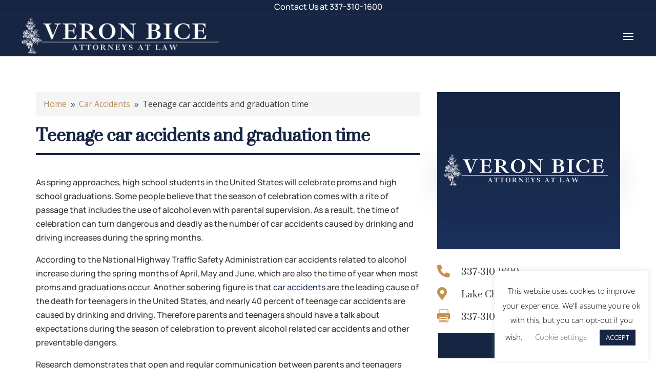

--- FILE ---
content_type: text/html; charset=UTF-8
request_url: https://veronbice.com/teenage-car-accidents-and-graduation-time/
body_size: 21773
content:
<!DOCTYPE html>
<html lang="en-US" prefix="og: https://ogp.me/ns#">
<head>
	<meta charset="UTF-8" />
<meta http-equiv="X-UA-Compatible" content="IE=edge">
	<link rel="pingback" href="https://veronbice.com/xmlrpc.php" />

	<script type="text/javascript">
		document.documentElement.className = 'js';
	</script>
	
	<link rel="preconnect" href="https://fonts.gstatic.com" crossorigin /><style id="et-divi-open-sans-inline-css">/* Original: https://fonts.googleapis.com/css?family=Open+Sans:300italic,400italic,600italic,700italic,800italic,400,300,600,700,800&#038;subset=latin,latin-ext&#038;display=swap *//* User Agent: Mozilla/5.0 (compatible; MSIE 8.0; Windows NT 6.1; Trident/4.0) */@font-face {font-family: 'Open Sans';font-style: normal;font-weight: 400;font-stretch: normal;font-display: swap;src: url(https://fonts.gstatic.com/l/font?kit=memSYaGs126MiZpBA-UvWbX2vVnXBbObj2OVZyOOSr4dVJWUgsjZ0B4uaVY&skey=62c1cbfccc78b4b2&v=v44);}/* User Agent: Mozilla/4.0 (iPad; CPU OS 4_0_1 like Mac OS X) AppleWebKit/534.46 (KHTML, like Gecko) Version/4.1 Mobile/9A405 Safari/7534.48.3 */@font-face {font-family: 'Open Sans';font-style: normal;font-weight: 400;font-stretch: normal;font-display: swap;src: url(https://fonts.gstatic.com/l/font?kit=memSYaGs126MiZpBA-UvWbX2vVnXBbObj2OVZyOOSr4dVJWUgsjZ0B4uaVU&skey=62c1cbfccc78b4b2&v=v44#OpenSans) format('svg');}/* User Agent: Mozilla/5.0 (Unknown; Linux x86_64) AppleWebKit/538.1 (KHTML, like Gecko) Safari/538.1 Daum/4.1 */@font-face {font-family: 'Open Sans';font-style: italic;font-weight: 300;font-stretch: normal;font-display: swap;src: url(https://fonts.gstatic.com/s/opensans/v44/memQYaGs126MiZpBA-UFUIcVXSCEkx2cmqvXlWq8tWZ0Pw86hd0Rk5hkWV4exQ.ttf) format('truetype');}@font-face {font-family: 'Open Sans';font-style: italic;font-weight: 400;font-stretch: normal;font-display: swap;src: url(https://fonts.gstatic.com/s/opensans/v44/memQYaGs126MiZpBA-UFUIcVXSCEkx2cmqvXlWq8tWZ0Pw86hd0Rk8ZkWV4exQ.ttf) format('truetype');}@font-face {font-family: 'Open Sans';font-style: italic;font-weight: 600;font-stretch: normal;font-display: swap;src: url(https://fonts.gstatic.com/s/opensans/v44/memQYaGs126MiZpBA-UFUIcVXSCEkx2cmqvXlWq8tWZ0Pw86hd0RkxhjWV4exQ.ttf) format('truetype');}@font-face {font-family: 'Open Sans';font-style: italic;font-weight: 700;font-stretch: normal;font-display: swap;src: url(https://fonts.gstatic.com/s/opensans/v44/memQYaGs126MiZpBA-UFUIcVXSCEkx2cmqvXlWq8tWZ0Pw86hd0RkyFjWV4exQ.ttf) format('truetype');}@font-face {font-family: 'Open Sans';font-style: italic;font-weight: 800;font-stretch: normal;font-display: swap;src: url(https://fonts.gstatic.com/s/opensans/v44/memQYaGs126MiZpBA-UFUIcVXSCEkx2cmqvXlWq8tWZ0Pw86hd0Rk0ZjWV4exQ.ttf) format('truetype');}@font-face {font-family: 'Open Sans';font-style: normal;font-weight: 300;font-stretch: normal;font-display: swap;src: url(https://fonts.gstatic.com/s/opensans/v44/memSYaGs126MiZpBA-UvWbX2vVnXBbObj2OVZyOOSr4dVJWUgsiH0B4uaVc.ttf) format('truetype');}@font-face {font-family: 'Open Sans';font-style: normal;font-weight: 400;font-stretch: normal;font-display: swap;src: url(https://fonts.gstatic.com/s/opensans/v44/memSYaGs126MiZpBA-UvWbX2vVnXBbObj2OVZyOOSr4dVJWUgsjZ0B4uaVc.ttf) format('truetype');}@font-face {font-family: 'Open Sans';font-style: normal;font-weight: 600;font-stretch: normal;font-display: swap;src: url(https://fonts.gstatic.com/s/opensans/v44/memSYaGs126MiZpBA-UvWbX2vVnXBbObj2OVZyOOSr4dVJWUgsgH1x4uaVc.ttf) format('truetype');}@font-face {font-family: 'Open Sans';font-style: normal;font-weight: 700;font-stretch: normal;font-display: swap;src: url(https://fonts.gstatic.com/s/opensans/v44/memSYaGs126MiZpBA-UvWbX2vVnXBbObj2OVZyOOSr4dVJWUgsg-1x4uaVc.ttf) format('truetype');}@font-face {font-family: 'Open Sans';font-style: normal;font-weight: 800;font-stretch: normal;font-display: swap;src: url(https://fonts.gstatic.com/s/opensans/v44/memSYaGs126MiZpBA-UvWbX2vVnXBbObj2OVZyOOSr4dVJWUgshZ1x4uaVc.ttf) format('truetype');}/* User Agent: Mozilla/5.0 (Windows NT 6.1; WOW64; rv:27.0) Gecko/20100101 Firefox/27.0 */@font-face {font-family: 'Open Sans';font-style: italic;font-weight: 300;font-stretch: normal;font-display: swap;src: url(https://fonts.gstatic.com/l/font?kit=memQYaGs126MiZpBA-UFUIcVXSCEkx2cmqvXlWq8tWZ0Pw86hd0Rk5hkWV4exg&skey=743457fe2cc29280&v=v44) format('woff');}@font-face {font-family: 'Open Sans';font-style: italic;font-weight: 400;font-stretch: normal;font-display: swap;src: url(https://fonts.gstatic.com/l/font?kit=memQYaGs126MiZpBA-UFUIcVXSCEkx2cmqvXlWq8tWZ0Pw86hd0Rk8ZkWV4exg&skey=743457fe2cc29280&v=v44) format('woff');}@font-face {font-family: 'Open Sans';font-style: italic;font-weight: 600;font-stretch: normal;font-display: swap;src: url(https://fonts.gstatic.com/l/font?kit=memQYaGs126MiZpBA-UFUIcVXSCEkx2cmqvXlWq8tWZ0Pw86hd0RkxhjWV4exg&skey=743457fe2cc29280&v=v44) format('woff');}@font-face {font-family: 'Open Sans';font-style: italic;font-weight: 700;font-stretch: normal;font-display: swap;src: url(https://fonts.gstatic.com/l/font?kit=memQYaGs126MiZpBA-UFUIcVXSCEkx2cmqvXlWq8tWZ0Pw86hd0RkyFjWV4exg&skey=743457fe2cc29280&v=v44) format('woff');}@font-face {font-family: 'Open Sans';font-style: italic;font-weight: 800;font-stretch: normal;font-display: swap;src: url(https://fonts.gstatic.com/l/font?kit=memQYaGs126MiZpBA-UFUIcVXSCEkx2cmqvXlWq8tWZ0Pw86hd0Rk0ZjWV4exg&skey=743457fe2cc29280&v=v44) format('woff');}@font-face {font-family: 'Open Sans';font-style: normal;font-weight: 300;font-stretch: normal;font-display: swap;src: url(https://fonts.gstatic.com/l/font?kit=memSYaGs126MiZpBA-UvWbX2vVnXBbObj2OVZyOOSr4dVJWUgsiH0B4uaVQ&skey=62c1cbfccc78b4b2&v=v44) format('woff');}@font-face {font-family: 'Open Sans';font-style: normal;font-weight: 400;font-stretch: normal;font-display: swap;src: url(https://fonts.gstatic.com/l/font?kit=memSYaGs126MiZpBA-UvWbX2vVnXBbObj2OVZyOOSr4dVJWUgsjZ0B4uaVQ&skey=62c1cbfccc78b4b2&v=v44) format('woff');}@font-face {font-family: 'Open Sans';font-style: normal;font-weight: 600;font-stretch: normal;font-display: swap;src: url(https://fonts.gstatic.com/l/font?kit=memSYaGs126MiZpBA-UvWbX2vVnXBbObj2OVZyOOSr4dVJWUgsgH1x4uaVQ&skey=62c1cbfccc78b4b2&v=v44) format('woff');}@font-face {font-family: 'Open Sans';font-style: normal;font-weight: 700;font-stretch: normal;font-display: swap;src: url(https://fonts.gstatic.com/l/font?kit=memSYaGs126MiZpBA-UvWbX2vVnXBbObj2OVZyOOSr4dVJWUgsg-1x4uaVQ&skey=62c1cbfccc78b4b2&v=v44) format('woff');}@font-face {font-family: 'Open Sans';font-style: normal;font-weight: 800;font-stretch: normal;font-display: swap;src: url(https://fonts.gstatic.com/l/font?kit=memSYaGs126MiZpBA-UvWbX2vVnXBbObj2OVZyOOSr4dVJWUgshZ1x4uaVQ&skey=62c1cbfccc78b4b2&v=v44) format('woff');}/* User Agent: Mozilla/5.0 (Windows NT 6.3; rv:39.0) Gecko/20100101 Firefox/39.0 */@font-face {font-family: 'Open Sans';font-style: italic;font-weight: 300;font-stretch: normal;font-display: swap;src: url(https://fonts.gstatic.com/s/opensans/v44/memQYaGs126MiZpBA-UFUIcVXSCEkx2cmqvXlWq8tWZ0Pw86hd0Rk5hkWV4ewA.woff2) format('woff2');}@font-face {font-family: 'Open Sans';font-style: italic;font-weight: 400;font-stretch: normal;font-display: swap;src: url(https://fonts.gstatic.com/s/opensans/v44/memQYaGs126MiZpBA-UFUIcVXSCEkx2cmqvXlWq8tWZ0Pw86hd0Rk8ZkWV4ewA.woff2) format('woff2');}@font-face {font-family: 'Open Sans';font-style: italic;font-weight: 600;font-stretch: normal;font-display: swap;src: url(https://fonts.gstatic.com/s/opensans/v44/memQYaGs126MiZpBA-UFUIcVXSCEkx2cmqvXlWq8tWZ0Pw86hd0RkxhjWV4ewA.woff2) format('woff2');}@font-face {font-family: 'Open Sans';font-style: italic;font-weight: 700;font-stretch: normal;font-display: swap;src: url(https://fonts.gstatic.com/s/opensans/v44/memQYaGs126MiZpBA-UFUIcVXSCEkx2cmqvXlWq8tWZ0Pw86hd0RkyFjWV4ewA.woff2) format('woff2');}@font-face {font-family: 'Open Sans';font-style: italic;font-weight: 800;font-stretch: normal;font-display: swap;src: url(https://fonts.gstatic.com/s/opensans/v44/memQYaGs126MiZpBA-UFUIcVXSCEkx2cmqvXlWq8tWZ0Pw86hd0Rk0ZjWV4ewA.woff2) format('woff2');}@font-face {font-family: 'Open Sans';font-style: normal;font-weight: 300;font-stretch: normal;font-display: swap;src: url(https://fonts.gstatic.com/s/opensans/v44/memSYaGs126MiZpBA-UvWbX2vVnXBbObj2OVZyOOSr4dVJWUgsiH0B4uaVI.woff2) format('woff2');}@font-face {font-family: 'Open Sans';font-style: normal;font-weight: 400;font-stretch: normal;font-display: swap;src: url(https://fonts.gstatic.com/s/opensans/v44/memSYaGs126MiZpBA-UvWbX2vVnXBbObj2OVZyOOSr4dVJWUgsjZ0B4uaVI.woff2) format('woff2');}@font-face {font-family: 'Open Sans';font-style: normal;font-weight: 600;font-stretch: normal;font-display: swap;src: url(https://fonts.gstatic.com/s/opensans/v44/memSYaGs126MiZpBA-UvWbX2vVnXBbObj2OVZyOOSr4dVJWUgsgH1x4uaVI.woff2) format('woff2');}@font-face {font-family: 'Open Sans';font-style: normal;font-weight: 700;font-stretch: normal;font-display: swap;src: url(https://fonts.gstatic.com/s/opensans/v44/memSYaGs126MiZpBA-UvWbX2vVnXBbObj2OVZyOOSr4dVJWUgsg-1x4uaVI.woff2) format('woff2');}@font-face {font-family: 'Open Sans';font-style: normal;font-weight: 800;font-stretch: normal;font-display: swap;src: url(https://fonts.gstatic.com/s/opensans/v44/memSYaGs126MiZpBA-UvWbX2vVnXBbObj2OVZyOOSr4dVJWUgshZ1x4uaVI.woff2) format('woff2');}</style><style id="et-builder-googlefonts-cached-inline">/* Original: https://fonts.googleapis.com/css?family=Manrope:200,300,regular,500,600,700,800|Suranna:regular|Lato:100,100italic,300,300italic,regular,italic,700,700italic,900,900italic&#038;subset=latin,latin-ext&#038;display=swap *//* User Agent: Mozilla/5.0 (compatible; MSIE 8.0; Windows NT 6.1; Trident/4.0) */@font-face {font-family: 'Lato';font-style: normal;font-weight: 400;font-display: swap;src: url(https://fonts.gstatic.com/l/font?kit=S6uyw4BMUTPHjxAwWg&skey=2d58b92a99e1c086&v=v25);}@font-face {font-family: 'Manrope';font-style: normal;font-weight: 400;font-display: swap;src: url(https://fonts.gstatic.com/l/font?kit=xn7_YHE41ni1AdIRqAuZuw1Bx9mbZk79FN_M-b0&skey=c397ded15edc0853&v=v20);}@font-face {font-family: 'Suranna';font-style: normal;font-weight: 400;font-display: swap;src: url(https://fonts.gstatic.com/l/font?kit=gokuH6ztGkFjWe58hBNTSg&skey=a531c6ebfddfa1a3&v=v15);}/* User Agent: Mozilla/4.0 (iPad; CPU OS 4_0_1 like Mac OS X) AppleWebKit/534.46 (KHTML, like Gecko) Version/4.1 Mobile/9A405 Safari/7534.48.3 */@font-face {font-family: 'Lato';font-style: normal;font-weight: 400;font-display: swap;src: url(https://fonts.gstatic.com/l/font?kit=S6uyw4BMUTPHjxAwWQ&skey=2d58b92a99e1c086&v=v25#Lato) format('svg');}@font-face {font-family: 'Manrope';font-style: normal;font-weight: 400;font-display: swap;src: url(https://fonts.gstatic.com/l/font?kit=xn7_YHE41ni1AdIRqAuZuw1Bx9mbZk79FN_M-b4&skey=c397ded15edc0853&v=v20#Manrope) format('svg');}@font-face {font-family: 'Suranna';font-style: normal;font-weight: 400;font-display: swap;src: url(https://fonts.gstatic.com/l/font?kit=gokuH6ztGkFjWe58hBNTSQ&skey=a531c6ebfddfa1a3&v=v15#Suranna) format('svg');}/* User Agent: Mozilla/5.0 (Unknown; Linux x86_64) AppleWebKit/538.1 (KHTML, like Gecko) Safari/538.1 Daum/4.1 */@font-face {font-family: 'Lato';font-style: italic;font-weight: 100;font-display: swap;src: url(https://fonts.gstatic.com/s/lato/v25/S6u-w4BMUTPHjxsIPx-mPCc.ttf) format('truetype');}@font-face {font-family: 'Lato';font-style: italic;font-weight: 300;font-display: swap;src: url(https://fonts.gstatic.com/s/lato/v25/S6u_w4BMUTPHjxsI9w2_FQfo.ttf) format('truetype');}@font-face {font-family: 'Lato';font-style: italic;font-weight: 400;font-display: swap;src: url(https://fonts.gstatic.com/s/lato/v25/S6u8w4BMUTPHjxsAUi-v.ttf) format('truetype');}@font-face {font-family: 'Lato';font-style: italic;font-weight: 700;font-display: swap;src: url(https://fonts.gstatic.com/s/lato/v25/S6u_w4BMUTPHjxsI5wq_FQfo.ttf) format('truetype');}@font-face {font-family: 'Lato';font-style: italic;font-weight: 900;font-display: swap;src: url(https://fonts.gstatic.com/s/lato/v25/S6u_w4BMUTPHjxsI3wi_FQfo.ttf) format('truetype');}@font-face {font-family: 'Lato';font-style: normal;font-weight: 100;font-display: swap;src: url(https://fonts.gstatic.com/s/lato/v25/S6u8w4BMUTPHh30AUi-v.ttf) format('truetype');}@font-face {font-family: 'Lato';font-style: normal;font-weight: 300;font-display: swap;src: url(https://fonts.gstatic.com/s/lato/v25/S6u9w4BMUTPHh7USSwaPHA.ttf) format('truetype');}@font-face {font-family: 'Lato';font-style: normal;font-weight: 400;font-display: swap;src: url(https://fonts.gstatic.com/s/lato/v25/S6uyw4BMUTPHjxAwWw.ttf) format('truetype');}@font-face {font-family: 'Lato';font-style: normal;font-weight: 700;font-display: swap;src: url(https://fonts.gstatic.com/s/lato/v25/S6u9w4BMUTPHh6UVSwaPHA.ttf) format('truetype');}@font-face {font-family: 'Lato';font-style: normal;font-weight: 900;font-display: swap;src: url(https://fonts.gstatic.com/s/lato/v25/S6u9w4BMUTPHh50XSwaPHA.ttf) format('truetype');}@font-face {font-family: 'Manrope';font-style: normal;font-weight: 200;font-display: swap;src: url(https://fonts.gstatic.com/s/manrope/v20/xn7_YHE41ni1AdIRqAuZuw1Bx9mbZk59FN_M-bw.ttf) format('truetype');}@font-face {font-family: 'Manrope';font-style: normal;font-weight: 300;font-display: swap;src: url(https://fonts.gstatic.com/s/manrope/v20/xn7_YHE41ni1AdIRqAuZuw1Bx9mbZk6jFN_M-bw.ttf) format('truetype');}@font-face {font-family: 'Manrope';font-style: normal;font-weight: 400;font-display: swap;src: url(https://fonts.gstatic.com/s/manrope/v20/xn7_YHE41ni1AdIRqAuZuw1Bx9mbZk79FN_M-bw.ttf) format('truetype');}@font-face {font-family: 'Manrope';font-style: normal;font-weight: 500;font-display: swap;src: url(https://fonts.gstatic.com/s/manrope/v20/xn7_YHE41ni1AdIRqAuZuw1Bx9mbZk7PFN_M-bw.ttf) format('truetype');}@font-face {font-family: 'Manrope';font-style: normal;font-weight: 600;font-display: swap;src: url(https://fonts.gstatic.com/s/manrope/v20/xn7_YHE41ni1AdIRqAuZuw1Bx9mbZk4jE9_M-bw.ttf) format('truetype');}@font-face {font-family: 'Manrope';font-style: normal;font-weight: 700;font-display: swap;src: url(https://fonts.gstatic.com/s/manrope/v20/xn7_YHE41ni1AdIRqAuZuw1Bx9mbZk4aE9_M-bw.ttf) format('truetype');}@font-face {font-family: 'Manrope';font-style: normal;font-weight: 800;font-display: swap;src: url(https://fonts.gstatic.com/s/manrope/v20/xn7_YHE41ni1AdIRqAuZuw1Bx9mbZk59E9_M-bw.ttf) format('truetype');}@font-face {font-family: 'Suranna';font-style: normal;font-weight: 400;font-display: swap;src: url(https://fonts.gstatic.com/s/suranna/v15/gokuH6ztGkFjWe58hBNTSw.ttf) format('truetype');}/* User Agent: Mozilla/5.0 (Windows NT 6.1; WOW64; rv:27.0) Gecko/20100101 Firefox/27.0 */@font-face {font-family: 'Lato';font-style: italic;font-weight: 100;font-display: swap;src: url(https://fonts.gstatic.com/l/font?kit=S6u-w4BMUTPHjxsIPx-mPCQ&skey=3404b88e33a27f67&v=v25) format('woff');}@font-face {font-family: 'Lato';font-style: italic;font-weight: 300;font-display: swap;src: url(https://fonts.gstatic.com/l/font?kit=S6u_w4BMUTPHjxsI9w2_FQfr&skey=8107d606b7e3d38e&v=v25) format('woff');}@font-face {font-family: 'Lato';font-style: italic;font-weight: 400;font-display: swap;src: url(https://fonts.gstatic.com/l/font?kit=S6u8w4BMUTPHjxsAUi-s&skey=51512958f8cff7a8&v=v25) format('woff');}@font-face {font-family: 'Lato';font-style: italic;font-weight: 700;font-display: swap;src: url(https://fonts.gstatic.com/l/font?kit=S6u_w4BMUTPHjxsI5wq_FQfr&skey=5334e9c0b67702e2&v=v25) format('woff');}@font-face {font-family: 'Lato';font-style: italic;font-weight: 900;font-display: swap;src: url(https://fonts.gstatic.com/l/font?kit=S6u_w4BMUTPHjxsI3wi_FQfr&skey=4066143815f8bfc2&v=v25) format('woff');}@font-face {font-family: 'Lato';font-style: normal;font-weight: 100;font-display: swap;src: url(https://fonts.gstatic.com/l/font?kit=S6u8w4BMUTPHh30AUi-s&skey=cfa1ba7b04a1ba34&v=v25) format('woff');}@font-face {font-family: 'Lato';font-style: normal;font-weight: 300;font-display: swap;src: url(https://fonts.gstatic.com/l/font?kit=S6u9w4BMUTPHh7USSwaPHw&skey=91f32e07d083dd3a&v=v25) format('woff');}@font-face {font-family: 'Lato';font-style: normal;font-weight: 400;font-display: swap;src: url(https://fonts.gstatic.com/l/font?kit=S6uyw4BMUTPHjxAwWA&skey=2d58b92a99e1c086&v=v25) format('woff');}@font-face {font-family: 'Lato';font-style: normal;font-weight: 700;font-display: swap;src: url(https://fonts.gstatic.com/l/font?kit=S6u9w4BMUTPHh6UVSwaPHw&skey=3480a19627739c0d&v=v25) format('woff');}@font-face {font-family: 'Lato';font-style: normal;font-weight: 900;font-display: swap;src: url(https://fonts.gstatic.com/l/font?kit=S6u9w4BMUTPHh50XSwaPHw&skey=d01acf708cb3b73b&v=v25) format('woff');}@font-face {font-family: 'Manrope';font-style: normal;font-weight: 200;font-display: swap;src: url(https://fonts.gstatic.com/l/font?kit=xn7_YHE41ni1AdIRqAuZuw1Bx9mbZk59FN_M-b8&skey=c397ded15edc0853&v=v20) format('woff');}@font-face {font-family: 'Manrope';font-style: normal;font-weight: 300;font-display: swap;src: url(https://fonts.gstatic.com/l/font?kit=xn7_YHE41ni1AdIRqAuZuw1Bx9mbZk6jFN_M-b8&skey=c397ded15edc0853&v=v20) format('woff');}@font-face {font-family: 'Manrope';font-style: normal;font-weight: 400;font-display: swap;src: url(https://fonts.gstatic.com/l/font?kit=xn7_YHE41ni1AdIRqAuZuw1Bx9mbZk79FN_M-b8&skey=c397ded15edc0853&v=v20) format('woff');}@font-face {font-family: 'Manrope';font-style: normal;font-weight: 500;font-display: swap;src: url(https://fonts.gstatic.com/l/font?kit=xn7_YHE41ni1AdIRqAuZuw1Bx9mbZk7PFN_M-b8&skey=c397ded15edc0853&v=v20) format('woff');}@font-face {font-family: 'Manrope';font-style: normal;font-weight: 600;font-display: swap;src: url(https://fonts.gstatic.com/l/font?kit=xn7_YHE41ni1AdIRqAuZuw1Bx9mbZk4jE9_M-b8&skey=c397ded15edc0853&v=v20) format('woff');}@font-face {font-family: 'Manrope';font-style: normal;font-weight: 700;font-display: swap;src: url(https://fonts.gstatic.com/l/font?kit=xn7_YHE41ni1AdIRqAuZuw1Bx9mbZk4aE9_M-b8&skey=c397ded15edc0853&v=v20) format('woff');}@font-face {font-family: 'Manrope';font-style: normal;font-weight: 800;font-display: swap;src: url(https://fonts.gstatic.com/l/font?kit=xn7_YHE41ni1AdIRqAuZuw1Bx9mbZk59E9_M-b8&skey=c397ded15edc0853&v=v20) format('woff');}@font-face {font-family: 'Suranna';font-style: normal;font-weight: 400;font-display: swap;src: url(https://fonts.gstatic.com/l/font?kit=gokuH6ztGkFjWe58hBNTSA&skey=a531c6ebfddfa1a3&v=v15) format('woff');}/* User Agent: Mozilla/5.0 (Windows NT 6.3; rv:39.0) Gecko/20100101 Firefox/39.0 */@font-face {font-family: 'Lato';font-style: italic;font-weight: 100;font-display: swap;src: url(https://fonts.gstatic.com/s/lato/v25/S6u-w4BMUTPHjxsIPx-mPCI.woff2) format('woff2');}@font-face {font-family: 'Lato';font-style: italic;font-weight: 300;font-display: swap;src: url(https://fonts.gstatic.com/s/lato/v25/S6u_w4BMUTPHjxsI9w2_FQft.woff2) format('woff2');}@font-face {font-family: 'Lato';font-style: italic;font-weight: 400;font-display: swap;src: url(https://fonts.gstatic.com/s/lato/v25/S6u8w4BMUTPHjxsAUi-q.woff2) format('woff2');}@font-face {font-family: 'Lato';font-style: italic;font-weight: 700;font-display: swap;src: url(https://fonts.gstatic.com/s/lato/v25/S6u_w4BMUTPHjxsI5wq_FQft.woff2) format('woff2');}@font-face {font-family: 'Lato';font-style: italic;font-weight: 900;font-display: swap;src: url(https://fonts.gstatic.com/s/lato/v25/S6u_w4BMUTPHjxsI3wi_FQft.woff2) format('woff2');}@font-face {font-family: 'Lato';font-style: normal;font-weight: 100;font-display: swap;src: url(https://fonts.gstatic.com/s/lato/v25/S6u8w4BMUTPHh30AUi-q.woff2) format('woff2');}@font-face {font-family: 'Lato';font-style: normal;font-weight: 300;font-display: swap;src: url(https://fonts.gstatic.com/s/lato/v25/S6u9w4BMUTPHh7USSwaPGQ.woff2) format('woff2');}@font-face {font-family: 'Lato';font-style: normal;font-weight: 400;font-display: swap;src: url(https://fonts.gstatic.com/s/lato/v25/S6uyw4BMUTPHjxAwXg.woff2) format('woff2');}@font-face {font-family: 'Lato';font-style: normal;font-weight: 700;font-display: swap;src: url(https://fonts.gstatic.com/s/lato/v25/S6u9w4BMUTPHh6UVSwaPGQ.woff2) format('woff2');}@font-face {font-family: 'Lato';font-style: normal;font-weight: 900;font-display: swap;src: url(https://fonts.gstatic.com/s/lato/v25/S6u9w4BMUTPHh50XSwaPGQ.woff2) format('woff2');}@font-face {font-family: 'Manrope';font-style: normal;font-weight: 200;font-display: swap;src: url(https://fonts.gstatic.com/s/manrope/v20/xn7_YHE41ni1AdIRqAuZuw1Bx9mbZk59FN_M-bk.woff2) format('woff2');}@font-face {font-family: 'Manrope';font-style: normal;font-weight: 300;font-display: swap;src: url(https://fonts.gstatic.com/s/manrope/v20/xn7_YHE41ni1AdIRqAuZuw1Bx9mbZk6jFN_M-bk.woff2) format('woff2');}@font-face {font-family: 'Manrope';font-style: normal;font-weight: 400;font-display: swap;src: url(https://fonts.gstatic.com/s/manrope/v20/xn7_YHE41ni1AdIRqAuZuw1Bx9mbZk79FN_M-bk.woff2) format('woff2');}@font-face {font-family: 'Manrope';font-style: normal;font-weight: 500;font-display: swap;src: url(https://fonts.gstatic.com/s/manrope/v20/xn7_YHE41ni1AdIRqAuZuw1Bx9mbZk7PFN_M-bk.woff2) format('woff2');}@font-face {font-family: 'Manrope';font-style: normal;font-weight: 600;font-display: swap;src: url(https://fonts.gstatic.com/s/manrope/v20/xn7_YHE41ni1AdIRqAuZuw1Bx9mbZk4jE9_M-bk.woff2) format('woff2');}@font-face {font-family: 'Manrope';font-style: normal;font-weight: 700;font-display: swap;src: url(https://fonts.gstatic.com/s/manrope/v20/xn7_YHE41ni1AdIRqAuZuw1Bx9mbZk4aE9_M-bk.woff2) format('woff2');}@font-face {font-family: 'Manrope';font-style: normal;font-weight: 800;font-display: swap;src: url(https://fonts.gstatic.com/s/manrope/v20/xn7_YHE41ni1AdIRqAuZuw1Bx9mbZk59E9_M-bk.woff2) format('woff2');}@font-face {font-family: 'Suranna';font-style: normal;font-weight: 400;font-display: swap;src: url(https://fonts.gstatic.com/s/suranna/v15/gokuH6ztGkFjWe58hBNTTg.woff2) format('woff2');}</style><script type="text/javascript">
			let jqueryParams=[],jQuery=function(r){return jqueryParams=[...jqueryParams,r],jQuery},$=function(r){return jqueryParams=[...jqueryParams,r],$};window.jQuery=jQuery,window.$=jQuery;let customHeadScripts=!1;jQuery.fn=jQuery.prototype={},$.fn=jQuery.prototype={},jQuery.noConflict=function(r){if(window.jQuery)return jQuery=window.jQuery,$=window.jQuery,customHeadScripts=!0,jQuery.noConflict},jQuery.ready=function(r){jqueryParams=[...jqueryParams,r]},$.ready=function(r){jqueryParams=[...jqueryParams,r]},jQuery.load=function(r){jqueryParams=[...jqueryParams,r]},$.load=function(r){jqueryParams=[...jqueryParams,r]},jQuery.fn.ready=function(r){jqueryParams=[...jqueryParams,r]},$.fn.ready=function(r){jqueryParams=[...jqueryParams,r]};</script>
<!-- Search Engine Optimization by Rank Math - https://rankmath.com/ -->
<title>Teenage car accidents and graduation time - Veron Bice LLC | Personal Injury Attorneys in Louisiana</title>
<meta name="robots" content="nofollow, noindex"/>
<meta property="og:locale" content="en_US" />
<meta property="og:type" content="article" />
<meta property="og:title" content="Teenage car accidents and graduation time - Veron Bice LLC | Personal Injury Attorneys in Louisiana" />
<meta property="og:description" content="As spring approaches, high school students in the United States will celebrate proms and high school graduations. Some people believe that the season of celebration comes with a rite of passage that includes the use of alcohol even with parental supervision. As a result, the time of celebration can turn dangerous and deadly as the [&hellip;]" />
<meta property="og:url" content="https://veronbice.com/teenage-car-accidents-and-graduation-time/" />
<meta property="og:site_name" content="Veron Bice LLC | Personal Injury Attorneys in Louisiana" />
<meta property="article:publisher" content="https://www.facebook.com/VBPWLaw" />
<meta property="article:tag" content="Alexandria" />
<meta property="article:tag" content="Baton Rouge" />
<meta property="article:tag" content="Bayou Cane" />
<meta property="article:tag" content="Bell City" />
<meta property="article:tag" content="Bossier City" />
<meta property="article:tag" content="Dequincy" />
<meta property="article:tag" content="Evangeline" />
<meta property="article:tag" content="Houma" />
<meta property="article:tag" content="Iowa" />
<meta property="article:tag" content="Jennings" />
<meta property="article:tag" content="Kinder" />
<meta property="article:tag" content="Lafayette" />
<meta property="article:tag" content="Lake Arthur" />
<meta property="article:tag" content="Lake Charles" />
<meta property="article:tag" content="Monroe" />
<meta property="article:tag" content="New Orleans" />
<meta property="article:tag" content="Ragley" />
<meta property="article:tag" content="Shreveport" />
<meta property="article:tag" content="Sulphur" />
<meta property="article:tag" content="Thibodaux" />
<meta property="article:tag" content="Vinton" />
<meta property="article:tag" content="Welsh" />
<meta property="article:tag" content="West Lake" />
<meta property="article:section" content="Car Accidents" />
<meta property="og:image" content="https://veronbice.com/wp-content/uploads/2023/02/law-firm-18.jpg" />
<meta property="og:image:secure_url" content="https://veronbice.com/wp-content/uploads/2023/02/law-firm-18.jpg" />
<meta property="og:image:width" content="1920" />
<meta property="og:image:height" content="1280" />
<meta property="og:image:alt" content="Veron Bice Personal Injury Lawyer" />
<meta property="og:image:type" content="image/jpeg" />
<meta property="article:published_time" content="2011-04-08T21:33:30+00:00" />
<meta property="article:published_time" content="2011-04-08T21:33:30+00:00" />
<meta property="article:published_time" content="2011-04-08T21:33:30+00:00" />
<meta property="article:published_time" content="2011-04-08T21:33:30+00:00" />
<meta property="article:published_time" content="2011-04-08T21:33:30+00:00" />
<meta property="article:published_time" content="2011-04-08T21:33:30+00:00" />
<meta property="article:published_time" content="2011-04-08T21:33:30+00:00" />
<meta property="article:published_time" content="2011-04-08T21:33:30+00:00" />
<meta name="twitter:card" content="summary_large_image" />
<meta name="twitter:title" content="Teenage car accidents and graduation time - Veron Bice LLC | Personal Injury Attorneys in Louisiana" />
<meta name="twitter:description" content="As spring approaches, high school students in the United States will celebrate proms and high school graduations. Some people believe that the season of celebration comes with a rite of passage that includes the use of alcohol even with parental supervision. As a result, the time of celebration can turn dangerous and deadly as the [&hellip;]" />
<meta name="twitter:site" content="@veronbicelaw" />
<meta name="twitter:creator" content="@veronbicelaw" />
<meta name="twitter:image" content="https://veronbice.com/wp-content/uploads/2023/02/law-firm-18.jpg" />
<meta name="twitter:label1" content="Written by" />
<meta name="twitter:data1" content="Veron Bice Law Firm" />
<meta name="twitter:label2" content="Time to read" />
<meta name="twitter:data2" content="1 minute" />
<script type="application/ld+json" class="rank-math-schema">{"@context":"https://schema.org","@graph":[{"@type":"Organization","@id":"https://veronbice.com/#organization","name":"Veron Bice LLC | Personal Injury Attorneys in Louisiana","url":"https://veronbice.com","sameAs":["https://www.facebook.com/VBPWLaw","https://twitter.com/veronbicelaw"],"logo":{"@type":"ImageObject","@id":"https://veronbice.com/#logo","url":"https://veronbice.com/wp-content/uploads/2023/03/Logo-icon.jpg","contentUrl":"https://veronbice.com/wp-content/uploads/2023/03/Logo-icon.jpg","caption":"Veron Bice LLC | Personal Injury Attorneys in Louisiana","inLanguage":"en-US","width":"512","height":"512"}},{"@type":"WebSite","@id":"https://veronbice.com/#website","url":"https://veronbice.com","name":"Veron Bice LLC | Personal Injury Attorneys in Louisiana","alternateName":"Personal Injury Attorneys in Lake Charles","publisher":{"@id":"https://veronbice.com/#organization"},"inLanguage":"en-US"},{"@type":"ImageObject","@id":"https://veronbice.com/wp-content/uploads/2023/02/law-firm-18.jpg","url":"https://veronbice.com/wp-content/uploads/2023/02/law-firm-18.jpg","width":"1920","height":"1280","caption":"Veron Bice Personal Injury Lawyer","inLanguage":"en-US"},{"@type":"BreadcrumbList","@id":"https://veronbice.com/teenage-car-accidents-and-graduation-time/#breadcrumb","itemListElement":[{"@type":"ListItem","position":"1","item":{"@id":"https://veronbice.com","name":"Home"}},{"@type":"ListItem","position":"2","item":{"@id":"https://veronbice.com/teenage-car-accidents-and-graduation-time/","name":"Teenage car accidents and graduation time"}}]},{"@type":"WebPage","@id":"https://veronbice.com/teenage-car-accidents-and-graduation-time/#webpage","url":"https://veronbice.com/teenage-car-accidents-and-graduation-time/","name":"Teenage car accidents and graduation time - Veron Bice LLC | Personal Injury Attorneys in Louisiana","datePublished":"2011-04-08T21:33:30+00:00","dateModified":"2011-04-08T21:33:30+00:00","isPartOf":{"@id":"https://veronbice.com/#website"},"primaryImageOfPage":{"@id":"https://veronbice.com/wp-content/uploads/2023/02/law-firm-18.jpg"},"inLanguage":"en-US","breadcrumb":{"@id":"https://veronbice.com/teenage-car-accidents-and-graduation-time/#breadcrumb"}},{"@type":"Article","headline":"Teenage car accidents and graduation time - Veron Bice LLC | Personal Injury Attorneys in Louisiana","datePublished":"2011-04-08T21:33:30+00:00","dateModified":"2011-04-08T21:33:30+00:00","author":{"@type":"Person","name":"wgary"},"name":"Teenage car accidents and graduation time - Veron Bice LLC | Personal Injury Attorneys in Louisiana","@id":"https://veronbice.com/teenage-car-accidents-and-graduation-time/#schema-19497","isPartOf":{"@id":"https://veronbice.com/teenage-car-accidents-and-graduation-time/#webpage"},"publisher":{"@id":"https://veronbice.com/#organization"},"image":{"@id":"https://veronbice.com/wp-content/uploads/2023/02/law-firm-18.jpg"},"inLanguage":"en-US","mainEntityOfPage":{"@id":"https://veronbice.com/teenage-car-accidents-and-graduation-time/#webpage"}},{"@type":"Article","headline":"Teenage car accidents and graduation time - Veron Bice LLC | Personal Injury Attorneys in Louisiana","datePublished":"2011-04-08T21:33:30+00:00","dateModified":"2011-04-08T21:33:30+00:00","author":{"@type":"Person","name":"wgary"},"name":"Teenage car accidents and graduation time - Veron Bice LLC | Personal Injury Attorneys in Louisiana","@id":"https://veronbice.com/teenage-car-accidents-and-graduation-time/#schema-19558","isPartOf":{"@id":"https://veronbice.com/teenage-car-accidents-and-graduation-time/#webpage"},"publisher":{"@id":"https://veronbice.com/#organization"},"image":{"@id":"https://veronbice.com/wp-content/uploads/2023/02/law-firm-18.jpg"},"inLanguage":"en-US","mainEntityOfPage":{"@id":"https://veronbice.com/teenage-car-accidents-and-graduation-time/#webpage"}},{"@type":"Article","headline":"Teenage car accidents and graduation time - Veron Bice LLC | Personal Injury Attorneys in Louisiana","datePublished":"2011-04-08T21:33:30+00:00","dateModified":"2011-04-08T21:33:30+00:00","author":{"@type":"Person","name":"wgary"},"name":"Teenage car accidents and graduation time - Veron Bice LLC | Personal Injury Attorneys in Louisiana","@id":"https://veronbice.com/teenage-car-accidents-and-graduation-time/#schema-101031","isPartOf":{"@id":"https://veronbice.com/teenage-car-accidents-and-graduation-time/#webpage"},"publisher":{"@id":"https://veronbice.com/#organization"},"image":{"@id":"https://veronbice.com/wp-content/uploads/2023/02/law-firm-18.jpg"},"inLanguage":"en-US","mainEntityOfPage":{"@id":"https://veronbice.com/teenage-car-accidents-and-graduation-time/#webpage"}},{"@type":"Article","headline":"Teenage car accidents and graduation time - Veron Bice LLC | Personal Injury Attorneys in Louisiana","datePublished":"2011-04-08T21:33:30+00:00","dateModified":"2011-04-08T21:33:30+00:00","author":{"@type":"Person","name":"wgary"},"name":"Teenage car accidents and graduation time - Veron Bice LLC | Personal Injury Attorneys in Louisiana","@id":"https://veronbice.com/teenage-car-accidents-and-graduation-time/#schema-101092","isPartOf":{"@id":"https://veronbice.com/teenage-car-accidents-and-graduation-time/#webpage"},"publisher":{"@id":"https://veronbice.com/#organization"},"image":{"@id":"https://veronbice.com/wp-content/uploads/2023/02/law-firm-18.jpg"},"inLanguage":"en-US","mainEntityOfPage":{"@id":"https://veronbice.com/teenage-car-accidents-and-graduation-time/#webpage"}},{"@type":"Article","headline":"Teenage car accidents and graduation time - Veron Bice LLC | Personal Injury Attorneys in Louisiana","datePublished":"2011-04-08T21:33:30+00:00","dateModified":"2011-04-08T21:33:30+00:00","author":{"@type":"Person","name":"wgary"},"name":"Teenage car accidents and graduation time - Veron Bice LLC | Personal Injury Attorneys in Louisiana","@id":"https://veronbice.com/teenage-car-accidents-and-graduation-time/#schema-190712","isPartOf":{"@id":"https://veronbice.com/teenage-car-accidents-and-graduation-time/#webpage"},"publisher":{"@id":"https://veronbice.com/#organization"},"image":{"@id":"https://veronbice.com/wp-content/uploads/2023/02/law-firm-18.jpg"},"inLanguage":"en-US","mainEntityOfPage":{"@id":"https://veronbice.com/teenage-car-accidents-and-graduation-time/#webpage"}},{"@type":"Article","headline":"Teenage car accidents and graduation time - Veron Bice LLC | Personal Injury Attorneys in Louisiana","datePublished":"2011-04-08T21:33:30+00:00","dateModified":"2011-04-08T21:33:30+00:00","author":{"@type":"Person","name":"wgary"},"name":"Teenage car accidents and graduation time - Veron Bice LLC | Personal Injury Attorneys in Louisiana","@id":"https://veronbice.com/teenage-car-accidents-and-graduation-time/#schema-190819","isPartOf":{"@id":"https://veronbice.com/teenage-car-accidents-and-graduation-time/#webpage"},"publisher":{"@id":"https://veronbice.com/#organization"},"image":{"@id":"https://veronbice.com/wp-content/uploads/2023/02/law-firm-18.jpg"},"inLanguage":"en-US","mainEntityOfPage":{"@id":"https://veronbice.com/teenage-car-accidents-and-graduation-time/#webpage"}},{"@type":"Article","headline":"Teenage car accidents and graduation time - Veron Bice LLC | Personal Injury Attorneys in Louisiana","datePublished":"2011-04-08T21:33:30+00:00","dateModified":"2011-04-08T21:33:30+00:00","author":{"@type":"Person","name":"wgary"},"name":"Teenage car accidents and graduation time - Veron Bice LLC | Personal Injury Attorneys in Louisiana","@id":"https://veronbice.com/teenage-car-accidents-and-graduation-time/#schema-289375","isPartOf":{"@id":"https://veronbice.com/teenage-car-accidents-and-graduation-time/#webpage"},"publisher":{"@id":"https://veronbice.com/#organization"},"image":{"@id":"https://veronbice.com/wp-content/uploads/2023/02/law-firm-18.jpg"},"inLanguage":"en-US","mainEntityOfPage":{"@id":"https://veronbice.com/teenage-car-accidents-and-graduation-time/#webpage"}},{"@type":"Article","headline":"Teenage car accidents and graduation time - Veron Bice LLC | Personal Injury Attorneys in Louisiana","datePublished":"2011-04-08T21:33:30+00:00","dateModified":"2011-04-08T21:33:30+00:00","author":{"@type":"Person","name":"wgary"},"name":"Teenage car accidents and graduation time - Veron Bice LLC | Personal Injury Attorneys in Louisiana","@id":"https://veronbice.com/teenage-car-accidents-and-graduation-time/#schema-289436","isPartOf":{"@id":"https://veronbice.com/teenage-car-accidents-and-graduation-time/#webpage"},"publisher":{"@id":"https://veronbice.com/#organization"},"image":{"@id":"https://veronbice.com/wp-content/uploads/2023/02/law-firm-18.jpg"},"inLanguage":"en-US","mainEntityOfPage":{"@id":"https://veronbice.com/teenage-car-accidents-and-graduation-time/#webpage"}}]}</script>
<!-- /Rank Math WordPress SEO plugin -->

<link rel='dns-prefetch' href='//www.googletagmanager.com' />
<link rel='dns-prefetch' href='//fonts.googleapis.com' />
<meta content="Divi Child v.1.0.0" name="generator"/><link rel='stylesheet' id='wp-block-library-css' href='https://veronbice.com/wp-includes/css/dist/block-library/style.min.css?ver=6.8.3' type='text/css' media='all' />
<style id='wp-block-library-theme-inline-css' type='text/css'>
.wp-block-audio :where(figcaption){color:#555;font-size:13px;text-align:center}.is-dark-theme .wp-block-audio :where(figcaption){color:#ffffffa6}.wp-block-audio{margin:0 0 1em}.wp-block-code{border:1px solid #ccc;border-radius:4px;font-family:Menlo,Consolas,monaco,monospace;padding:.8em 1em}.wp-block-embed :where(figcaption){color:#555;font-size:13px;text-align:center}.is-dark-theme .wp-block-embed :where(figcaption){color:#ffffffa6}.wp-block-embed{margin:0 0 1em}.blocks-gallery-caption{color:#555;font-size:13px;text-align:center}.is-dark-theme .blocks-gallery-caption{color:#ffffffa6}:root :where(.wp-block-image figcaption){color:#555;font-size:13px;text-align:center}.is-dark-theme :root :where(.wp-block-image figcaption){color:#ffffffa6}.wp-block-image{margin:0 0 1em}.wp-block-pullquote{border-bottom:4px solid;border-top:4px solid;color:currentColor;margin-bottom:1.75em}.wp-block-pullquote cite,.wp-block-pullquote footer,.wp-block-pullquote__citation{color:currentColor;font-size:.8125em;font-style:normal;text-transform:uppercase}.wp-block-quote{border-left:.25em solid;margin:0 0 1.75em;padding-left:1em}.wp-block-quote cite,.wp-block-quote footer{color:currentColor;font-size:.8125em;font-style:normal;position:relative}.wp-block-quote:where(.has-text-align-right){border-left:none;border-right:.25em solid;padding-left:0;padding-right:1em}.wp-block-quote:where(.has-text-align-center){border:none;padding-left:0}.wp-block-quote.is-large,.wp-block-quote.is-style-large,.wp-block-quote:where(.is-style-plain){border:none}.wp-block-search .wp-block-search__label{font-weight:700}.wp-block-search__button{border:1px solid #ccc;padding:.375em .625em}:where(.wp-block-group.has-background){padding:1.25em 2.375em}.wp-block-separator.has-css-opacity{opacity:.4}.wp-block-separator{border:none;border-bottom:2px solid;margin-left:auto;margin-right:auto}.wp-block-separator.has-alpha-channel-opacity{opacity:1}.wp-block-separator:not(.is-style-wide):not(.is-style-dots){width:100px}.wp-block-separator.has-background:not(.is-style-dots){border-bottom:none;height:1px}.wp-block-separator.has-background:not(.is-style-wide):not(.is-style-dots){height:2px}.wp-block-table{margin:0 0 1em}.wp-block-table td,.wp-block-table th{word-break:normal}.wp-block-table :where(figcaption){color:#555;font-size:13px;text-align:center}.is-dark-theme .wp-block-table :where(figcaption){color:#ffffffa6}.wp-block-video :where(figcaption){color:#555;font-size:13px;text-align:center}.is-dark-theme .wp-block-video :where(figcaption){color:#ffffffa6}.wp-block-video{margin:0 0 1em}:root :where(.wp-block-template-part.has-background){margin-bottom:0;margin-top:0;padding:1.25em 2.375em}
</style>
<style id='global-styles-inline-css' type='text/css'>
:root{--wp--preset--aspect-ratio--square: 1;--wp--preset--aspect-ratio--4-3: 4/3;--wp--preset--aspect-ratio--3-4: 3/4;--wp--preset--aspect-ratio--3-2: 3/2;--wp--preset--aspect-ratio--2-3: 2/3;--wp--preset--aspect-ratio--16-9: 16/9;--wp--preset--aspect-ratio--9-16: 9/16;--wp--preset--color--black: #000000;--wp--preset--color--cyan-bluish-gray: #abb8c3;--wp--preset--color--white: #ffffff;--wp--preset--color--pale-pink: #f78da7;--wp--preset--color--vivid-red: #cf2e2e;--wp--preset--color--luminous-vivid-orange: #ff6900;--wp--preset--color--luminous-vivid-amber: #fcb900;--wp--preset--color--light-green-cyan: #7bdcb5;--wp--preset--color--vivid-green-cyan: #00d084;--wp--preset--color--pale-cyan-blue: #8ed1fc;--wp--preset--color--vivid-cyan-blue: #0693e3;--wp--preset--color--vivid-purple: #9b51e0;--wp--preset--gradient--vivid-cyan-blue-to-vivid-purple: linear-gradient(135deg,rgba(6,147,227,1) 0%,rgb(155,81,224) 100%);--wp--preset--gradient--light-green-cyan-to-vivid-green-cyan: linear-gradient(135deg,rgb(122,220,180) 0%,rgb(0,208,130) 100%);--wp--preset--gradient--luminous-vivid-amber-to-luminous-vivid-orange: linear-gradient(135deg,rgba(252,185,0,1) 0%,rgba(255,105,0,1) 100%);--wp--preset--gradient--luminous-vivid-orange-to-vivid-red: linear-gradient(135deg,rgba(255,105,0,1) 0%,rgb(207,46,46) 100%);--wp--preset--gradient--very-light-gray-to-cyan-bluish-gray: linear-gradient(135deg,rgb(238,238,238) 0%,rgb(169,184,195) 100%);--wp--preset--gradient--cool-to-warm-spectrum: linear-gradient(135deg,rgb(74,234,220) 0%,rgb(151,120,209) 20%,rgb(207,42,186) 40%,rgb(238,44,130) 60%,rgb(251,105,98) 80%,rgb(254,248,76) 100%);--wp--preset--gradient--blush-light-purple: linear-gradient(135deg,rgb(255,206,236) 0%,rgb(152,150,240) 100%);--wp--preset--gradient--blush-bordeaux: linear-gradient(135deg,rgb(254,205,165) 0%,rgb(254,45,45) 50%,rgb(107,0,62) 100%);--wp--preset--gradient--luminous-dusk: linear-gradient(135deg,rgb(255,203,112) 0%,rgb(199,81,192) 50%,rgb(65,88,208) 100%);--wp--preset--gradient--pale-ocean: linear-gradient(135deg,rgb(255,245,203) 0%,rgb(182,227,212) 50%,rgb(51,167,181) 100%);--wp--preset--gradient--electric-grass: linear-gradient(135deg,rgb(202,248,128) 0%,rgb(113,206,126) 100%);--wp--preset--gradient--midnight: linear-gradient(135deg,rgb(2,3,129) 0%,rgb(40,116,252) 100%);--wp--preset--font-size--small: 13px;--wp--preset--font-size--medium: 20px;--wp--preset--font-size--large: 36px;--wp--preset--font-size--x-large: 42px;--wp--preset--spacing--20: 0.44rem;--wp--preset--spacing--30: 0.67rem;--wp--preset--spacing--40: 1rem;--wp--preset--spacing--50: 1.5rem;--wp--preset--spacing--60: 2.25rem;--wp--preset--spacing--70: 3.38rem;--wp--preset--spacing--80: 5.06rem;--wp--preset--shadow--natural: 6px 6px 9px rgba(0, 0, 0, 0.2);--wp--preset--shadow--deep: 12px 12px 50px rgba(0, 0, 0, 0.4);--wp--preset--shadow--sharp: 6px 6px 0px rgba(0, 0, 0, 0.2);--wp--preset--shadow--outlined: 6px 6px 0px -3px rgba(255, 255, 255, 1), 6px 6px rgba(0, 0, 0, 1);--wp--preset--shadow--crisp: 6px 6px 0px rgba(0, 0, 0, 1);}:root { --wp--style--global--content-size: 823px;--wp--style--global--wide-size: 1080px; }:where(body) { margin: 0; }.wp-site-blocks > .alignleft { float: left; margin-right: 2em; }.wp-site-blocks > .alignright { float: right; margin-left: 2em; }.wp-site-blocks > .aligncenter { justify-content: center; margin-left: auto; margin-right: auto; }:where(.is-layout-flex){gap: 0.5em;}:where(.is-layout-grid){gap: 0.5em;}.is-layout-flow > .alignleft{float: left;margin-inline-start: 0;margin-inline-end: 2em;}.is-layout-flow > .alignright{float: right;margin-inline-start: 2em;margin-inline-end: 0;}.is-layout-flow > .aligncenter{margin-left: auto !important;margin-right: auto !important;}.is-layout-constrained > .alignleft{float: left;margin-inline-start: 0;margin-inline-end: 2em;}.is-layout-constrained > .alignright{float: right;margin-inline-start: 2em;margin-inline-end: 0;}.is-layout-constrained > .aligncenter{margin-left: auto !important;margin-right: auto !important;}.is-layout-constrained > :where(:not(.alignleft):not(.alignright):not(.alignfull)){max-width: var(--wp--style--global--content-size);margin-left: auto !important;margin-right: auto !important;}.is-layout-constrained > .alignwide{max-width: var(--wp--style--global--wide-size);}body .is-layout-flex{display: flex;}.is-layout-flex{flex-wrap: wrap;align-items: center;}.is-layout-flex > :is(*, div){margin: 0;}body .is-layout-grid{display: grid;}.is-layout-grid > :is(*, div){margin: 0;}body{padding-top: 0px;padding-right: 0px;padding-bottom: 0px;padding-left: 0px;}:root :where(.wp-element-button, .wp-block-button__link){background-color: #32373c;border-width: 0;color: #fff;font-family: inherit;font-size: inherit;line-height: inherit;padding: calc(0.667em + 2px) calc(1.333em + 2px);text-decoration: none;}.has-black-color{color: var(--wp--preset--color--black) !important;}.has-cyan-bluish-gray-color{color: var(--wp--preset--color--cyan-bluish-gray) !important;}.has-white-color{color: var(--wp--preset--color--white) !important;}.has-pale-pink-color{color: var(--wp--preset--color--pale-pink) !important;}.has-vivid-red-color{color: var(--wp--preset--color--vivid-red) !important;}.has-luminous-vivid-orange-color{color: var(--wp--preset--color--luminous-vivid-orange) !important;}.has-luminous-vivid-amber-color{color: var(--wp--preset--color--luminous-vivid-amber) !important;}.has-light-green-cyan-color{color: var(--wp--preset--color--light-green-cyan) !important;}.has-vivid-green-cyan-color{color: var(--wp--preset--color--vivid-green-cyan) !important;}.has-pale-cyan-blue-color{color: var(--wp--preset--color--pale-cyan-blue) !important;}.has-vivid-cyan-blue-color{color: var(--wp--preset--color--vivid-cyan-blue) !important;}.has-vivid-purple-color{color: var(--wp--preset--color--vivid-purple) !important;}.has-black-background-color{background-color: var(--wp--preset--color--black) !important;}.has-cyan-bluish-gray-background-color{background-color: var(--wp--preset--color--cyan-bluish-gray) !important;}.has-white-background-color{background-color: var(--wp--preset--color--white) !important;}.has-pale-pink-background-color{background-color: var(--wp--preset--color--pale-pink) !important;}.has-vivid-red-background-color{background-color: var(--wp--preset--color--vivid-red) !important;}.has-luminous-vivid-orange-background-color{background-color: var(--wp--preset--color--luminous-vivid-orange) !important;}.has-luminous-vivid-amber-background-color{background-color: var(--wp--preset--color--luminous-vivid-amber) !important;}.has-light-green-cyan-background-color{background-color: var(--wp--preset--color--light-green-cyan) !important;}.has-vivid-green-cyan-background-color{background-color: var(--wp--preset--color--vivid-green-cyan) !important;}.has-pale-cyan-blue-background-color{background-color: var(--wp--preset--color--pale-cyan-blue) !important;}.has-vivid-cyan-blue-background-color{background-color: var(--wp--preset--color--vivid-cyan-blue) !important;}.has-vivid-purple-background-color{background-color: var(--wp--preset--color--vivid-purple) !important;}.has-black-border-color{border-color: var(--wp--preset--color--black) !important;}.has-cyan-bluish-gray-border-color{border-color: var(--wp--preset--color--cyan-bluish-gray) !important;}.has-white-border-color{border-color: var(--wp--preset--color--white) !important;}.has-pale-pink-border-color{border-color: var(--wp--preset--color--pale-pink) !important;}.has-vivid-red-border-color{border-color: var(--wp--preset--color--vivid-red) !important;}.has-luminous-vivid-orange-border-color{border-color: var(--wp--preset--color--luminous-vivid-orange) !important;}.has-luminous-vivid-amber-border-color{border-color: var(--wp--preset--color--luminous-vivid-amber) !important;}.has-light-green-cyan-border-color{border-color: var(--wp--preset--color--light-green-cyan) !important;}.has-vivid-green-cyan-border-color{border-color: var(--wp--preset--color--vivid-green-cyan) !important;}.has-pale-cyan-blue-border-color{border-color: var(--wp--preset--color--pale-cyan-blue) !important;}.has-vivid-cyan-blue-border-color{border-color: var(--wp--preset--color--vivid-cyan-blue) !important;}.has-vivid-purple-border-color{border-color: var(--wp--preset--color--vivid-purple) !important;}.has-vivid-cyan-blue-to-vivid-purple-gradient-background{background: var(--wp--preset--gradient--vivid-cyan-blue-to-vivid-purple) !important;}.has-light-green-cyan-to-vivid-green-cyan-gradient-background{background: var(--wp--preset--gradient--light-green-cyan-to-vivid-green-cyan) !important;}.has-luminous-vivid-amber-to-luminous-vivid-orange-gradient-background{background: var(--wp--preset--gradient--luminous-vivid-amber-to-luminous-vivid-orange) !important;}.has-luminous-vivid-orange-to-vivid-red-gradient-background{background: var(--wp--preset--gradient--luminous-vivid-orange-to-vivid-red) !important;}.has-very-light-gray-to-cyan-bluish-gray-gradient-background{background: var(--wp--preset--gradient--very-light-gray-to-cyan-bluish-gray) !important;}.has-cool-to-warm-spectrum-gradient-background{background: var(--wp--preset--gradient--cool-to-warm-spectrum) !important;}.has-blush-light-purple-gradient-background{background: var(--wp--preset--gradient--blush-light-purple) !important;}.has-blush-bordeaux-gradient-background{background: var(--wp--preset--gradient--blush-bordeaux) !important;}.has-luminous-dusk-gradient-background{background: var(--wp--preset--gradient--luminous-dusk) !important;}.has-pale-ocean-gradient-background{background: var(--wp--preset--gradient--pale-ocean) !important;}.has-electric-grass-gradient-background{background: var(--wp--preset--gradient--electric-grass) !important;}.has-midnight-gradient-background{background: var(--wp--preset--gradient--midnight) !important;}.has-small-font-size{font-size: var(--wp--preset--font-size--small) !important;}.has-medium-font-size{font-size: var(--wp--preset--font-size--medium) !important;}.has-large-font-size{font-size: var(--wp--preset--font-size--large) !important;}.has-x-large-font-size{font-size: var(--wp--preset--font-size--x-large) !important;}
:where(.wp-block-post-template.is-layout-flex){gap: 1.25em;}:where(.wp-block-post-template.is-layout-grid){gap: 1.25em;}
:where(.wp-block-columns.is-layout-flex){gap: 2em;}:where(.wp-block-columns.is-layout-grid){gap: 2em;}
:root :where(.wp-block-pullquote){font-size: 1.5em;line-height: 1.6;}
</style>
<link rel='stylesheet' id='dcl-slick-css' href='https://veronbice.com/wp-content/plugins/wow-carousel-for-divi-lite/assets/libs/slick/slick.min.css?ver=2.1.5' type='text/css' media='all' />
<link rel='stylesheet' id='dcl-magnific-css' href='https://veronbice.com/wp-content/plugins/wow-carousel-for-divi-lite/assets/libs/magnific/magnific-popup.min.css?ver=2.1.5' type='text/css' media='all' />
<link rel='stylesheet' id='dcl-frontend-styles-css' href='https://veronbice.com/wp-content/plugins/wow-carousel-for-divi-lite/dist/frontend-styles.css?ver=09aba2ca7cf4584ffad0' type='text/css' media='all' />
<link rel='stylesheet' id='cookie-law-info-css' href='https://veronbice.com/wp-content/plugins/cookie-law-info/legacy/public/css/cookie-law-info-public.css?ver=3.3.9.1' type='text/css' media='all' />
<link rel='stylesheet' id='cookie-law-info-gdpr-css' href='https://veronbice.com/wp-content/plugins/cookie-law-info/legacy/public/css/cookie-law-info-gdpr.css?ver=3.3.9.1' type='text/css' media='all' />
<link rel='stylesheet' id='magnific-popup-css' href='https://veronbice.com/wp-content/themes/Divi/includes/builder/feature/dynamic-assets/assets/css/magnific_popup.css?ver=2.5.63' type='text/css' media='all' />
<link rel='stylesheet' id='dsm-animate-css' href='https://veronbice.com/wp-content/plugins/supreme-modules-for-divi/public/css/animate.css?ver=2.5.63' type='text/css' media='all' />
<link rel='stylesheet' id='wp-components-css' href='https://veronbice.com/wp-includes/css/dist/components/style.min.css?ver=6.8.3' type='text/css' media='all' />
<link rel='stylesheet' id='godaddy-styles-css' href='https://veronbice.com/wp-content/mu-plugins/vendor/wpex/godaddy-launch/includes/Dependencies/GoDaddy/Styles/build/latest.css?ver=2.0.2' type='text/css' media='all' />
<link rel='stylesheet' id='et_monarch-css-css' href='https://veronbice.com/wp-content/plugins/monarch/css/style.css?ver=1.4.14' type='text/css' media='all' />
<link rel='stylesheet' id='et-gf-open-sans-css' href='https://fonts.googleapis.com/css?family=Open+Sans%3A400%2C700&#038;ver=1.3.12' type='text/css' media='all' />
<link rel='stylesheet' id='divi-breadcrumbs-styles-css' href='https://veronbice.com/wp-content/plugins/breadcrumbs-divi-module/styles/style.min.css?ver=1.2.4' type='text/css' media='all' />
<link rel='stylesheet' id='supreme-modules-for-divi-styles-css' href='https://veronbice.com/wp-content/plugins/supreme-modules-for-divi/styles/style.min.css?ver=2.5.63' type='text/css' media='all' />
<link rel='stylesheet' id='divi-style-parent-css' href='https://veronbice.com/wp-content/themes/Divi/style-static.min.css?ver=4.27.5' type='text/css' media='all' />
<link rel='stylesheet' id='divi-style-css' href='https://veronbice.com/wp-content/themes/Divi-child/style.css?ver=4.27.5' type='text/css' media='all' />
<script type="text/javascript" src="https://veronbice.com/wp-includes/js/jquery/jquery.min.js?ver=3.7.1" id="jquery-core-js"></script>
<script type="text/javascript" src="https://veronbice.com/wp-includes/js/jquery/jquery-migrate.min.js?ver=3.4.1" id="jquery-migrate-js"></script>
<script type="text/javascript" id="jquery-js-after">
/* <![CDATA[ */
jqueryParams.length&&$.each(jqueryParams,function(e,r){if("function"==typeof r){var n=String(r);n.replace("$","jQuery");var a=new Function("return "+n)();$(document).ready(a)}});
/* ]]> */
</script>
<script type="text/javascript" id="cookie-law-info-js-extra">
/* <![CDATA[ */
var Cli_Data = {"nn_cookie_ids":[],"cookielist":[],"non_necessary_cookies":[],"ccpaEnabled":"","ccpaRegionBased":"","ccpaBarEnabled":"","strictlyEnabled":["necessary","obligatoire"],"ccpaType":"gdpr","js_blocking":"","custom_integration":"","triggerDomRefresh":"","secure_cookies":""};
var cli_cookiebar_settings = {"animate_speed_hide":"500","animate_speed_show":"500","background":"#FFF","border":"#b1a6a6c2","border_on":"","button_1_button_colour":"#162542","button_1_button_hover":"#121e35","button_1_link_colour":"#fff","button_1_as_button":"1","button_1_new_win":"","button_2_button_colour":"#333","button_2_button_hover":"#292929","button_2_link_colour":"#444","button_2_as_button":"","button_2_hidebar":"","button_3_button_colour":"#000","button_3_button_hover":"#000000","button_3_link_colour":"#fff","button_3_as_button":"1","button_3_new_win":"","button_4_button_colour":"#000","button_4_button_hover":"#000000","button_4_link_colour":"#636d81","button_4_as_button":"","button_7_button_colour":"#61a229","button_7_button_hover":"#4e8221","button_7_link_colour":"#fff","button_7_as_button":"1","button_7_new_win":"","font_family":"inherit","header_fix":"","notify_animate_hide":"1","notify_animate_show":"","notify_div_id":"#cookie-law-info-bar","notify_position_horizontal":"right","notify_position_vertical":"bottom","scroll_close":"","scroll_close_reload":"","accept_close_reload":"","reject_close_reload":"","showagain_tab":"1","showagain_background":"#fff","showagain_border":"#000","showagain_div_id":"#cookie-law-info-again","showagain_x_position":"100px","text":"#000","show_once_yn":"","show_once":"10000","logging_on":"","as_popup":"","popup_overlay":"1","bar_heading_text":"","cookie_bar_as":"widget","popup_showagain_position":"bottom-right","widget_position":"right"};
var log_object = {"ajax_url":"https:\/\/veronbice.com\/wp-admin\/admin-ajax.php"};
/* ]]> */
</script>
<script type="text/javascript" src="https://veronbice.com/wp-content/plugins/cookie-law-info/legacy/public/js/cookie-law-info-public.js?ver=3.3.9.1" id="cookie-law-info-js"></script>

<!-- Google tag (gtag.js) snippet added by Site Kit -->
<!-- Google Analytics snippet added by Site Kit -->
<!-- Google Ads snippet added by Site Kit -->
<script type="text/javascript" src="https://www.googletagmanager.com/gtag/js?id=GT-WBZTKKH" id="google_gtagjs-js" async></script>
<script type="text/javascript" id="google_gtagjs-js-after">
/* <![CDATA[ */
window.dataLayer = window.dataLayer || [];function gtag(){dataLayer.push(arguments);}
gtag("set","linker",{"domains":["veronbice.com"]});
gtag("js", new Date());
gtag("set", "developer_id.dZTNiMT", true);
gtag("config", "GT-WBZTKKH");
gtag("config", "AW-16514221023");
 window._googlesitekit = window._googlesitekit || {}; window._googlesitekit.throttledEvents = []; window._googlesitekit.gtagEvent = (name, data) => { var key = JSON.stringify( { name, data } ); if ( !! window._googlesitekit.throttledEvents[ key ] ) { return; } window._googlesitekit.throttledEvents[ key ] = true; setTimeout( () => { delete window._googlesitekit.throttledEvents[ key ]; }, 5 ); gtag( "event", name, { ...data, event_source: "site-kit" } ); }; 
/* ]]> */
</script>
<link rel="https://api.w.org/" href="https://veronbice.com/wp-json/" /><link rel="alternate" title="JSON" type="application/json" href="https://veronbice.com/wp-json/wp/v2/posts/1533" /><link rel="EditURI" type="application/rsd+xml" title="RSD" href="https://veronbice.com/xmlrpc.php?rsd" />
<meta name="generator" content="WordPress 6.8.3" />
<link rel='shortlink' href='https://veronbice.com/?p=1533' />
<link rel="alternate" title="oEmbed (JSON)" type="application/json+oembed" href="https://veronbice.com/wp-json/oembed/1.0/embed?url=https%3A%2F%2Fveronbice.com%2Fteenage-car-accidents-and-graduation-time%2F" />
<link rel="alternate" title="oEmbed (XML)" type="text/xml+oembed" href="https://veronbice.com/wp-json/oembed/1.0/embed?url=https%3A%2F%2Fveronbice.com%2Fteenage-car-accidents-and-graduation-time%2F&#038;format=xml" />
<meta name="generator" content="Site Kit by Google 1.170.0" /><style type="text/css" id="et-social-custom-css">
				
			</style><meta name="viewport" content="width=device-width, initial-scale=1.0, maximum-scale=1.0, user-scalable=0" /><script type="text/javascript" id="google_gtagjs" src="https://www.googletagmanager.com/gtag/js?id=G-YRBQVSFLRJ" async="async"></script>
<script type="text/javascript" id="google_gtagjs-inline">
/* <![CDATA[ */
window.dataLayer = window.dataLayer || [];function gtag(){dataLayer.push(arguments);}gtag('js', new Date());gtag('config', 'G-YRBQVSFLRJ', {} );
/* ]]> */
</script>
<!-- Change header bg color on scroll -->
<script>
jQuery(document).ready(function(){
jQuery(window).scroll(function() {
var scroll = jQuery(window).scrollTop();

if (scroll >= 100) {
jQuery(".pa-header").addClass("pa-fixed-header");
}
else{
jQuery(".pa-header").removeClass("pa-fixed-header");
}
});
});

</script>

<!-- Change logo opacity on scroll -->
<script>
jQuery(document).ready(function(){
jQuery(window).scroll(function() {
var scroll = jQuery(window).scrollTop();

if (scroll >= 100) {
jQuery(".hidden-logo").addClass("visible-logo");
}
else{
jQuery(".hidden-logo").removeClass("visible-logo");
}
});
});

</script>


<script>
    jQuery(document).ready(function() {
        var text_expand_text = "Read Full Bio";
        var text_collapse_text = "Read Less";
        var text_expand_icon = "3";
        var text_collapse_icon = "2";

        jQuery(".pa-toggle-text").each(function() {
            jQuery(this).append('<div class= "pa-text-expand-button"><span class= "pa-text-collapse-button">' + text_expand_text + ' <span class= "pa-text-toggle-icon">' + text_expand_icon + '</span></div>');
            jQuery(this).find(".pa-text-collapse-button").on("click", function() {
                jQuery(this).parent().siblings(".et_pb_text_inner").toggleClass("pa-text-toggle-expanded");
                if (jQuery(this).parent().siblings(".et_pb_text_inner").hasClass("pa-text-toggle-expanded")) {
                    jQuery(this).html(text_collapse_text + "<span class= 'pa-text-toggle-icon'>" + text_collapse_icon + "</span>");
                } else {
                    jQuery(this).html(text_expand_text + "<span class= 'pa-text-toggle-icon'>" + text_expand_icon + "</span>");
                }
            })
        })
    }) 
</script>
<!-- Hide submenu items on mobile -->
<script >
    jQuery(function($) {
        $(document).ready(function() {
            $("body ul.et_mobile_menu li.menu-item-has-children, body ul.et_mobile_menu  li.page_item_has_children").append('<a href="#" class="mobile-toggle"></a>');
            $('ul.et_mobile_menu li.menu-item-has-children .mobile-toggle, ul.et_mobile_menu li.page_item_has_children .mobile-toggle').click(function(event) {
                event.preventDefault();
                $(this).parent('li').toggleClass('dt-open');
                $(this).parent('li').find('ul.children').first().toggleClass('visible');
                $(this).parent('li').find('ul.sub-menu').first().toggleClass('visible');
            });
            iconFINAL = 'P';
            $('body ul.et_mobile_menu li.menu-item-has-children, body ul.et_mobile_menu li.page_item_has_children').attr('data-icon', iconFINAL);
            $('.mobile-toggle').on('mouseover', function() {
                $(this).parent().addClass('is-hover');
            }).on('mouseout', function() {
                $(this).parent().removeClass('is-hover');
            })
        });
    }); 
</script>

<!-- TransUnion Pixel -->
<img style="display:none" src="//di.rlcdn.com/406006.gif?pdata=partner%3Dtap419653%2Cdata%3Dtype%3Asite%24audience%3AMSO_VeronBice_ClientSite_Control">
<!-- End TransUnion Pixel --><link rel="icon" href="https://veronbice.com/wp-content/uploads/2023/03/cropped-Logo-icon-cypress-32x32.png" sizes="32x32" />
<link rel="icon" href="https://veronbice.com/wp-content/uploads/2023/03/cropped-Logo-icon-cypress-192x192.png" sizes="192x192" />
<link rel="apple-touch-icon" href="https://veronbice.com/wp-content/uploads/2023/03/cropped-Logo-icon-cypress-180x180.png" />
<meta name="msapplication-TileImage" content="https://veronbice.com/wp-content/uploads/2023/03/cropped-Logo-icon-cypress-270x270.png" />
<link rel="stylesheet" id="et-divi-customizer-global-cached-inline-styles" href="https://veronbice.com/wp-content/et-cache/global/et-divi-customizer-global.min.css?ver=1767715485" /></head>
<body class="wp-singular post-template-default single single-post postid-1533 single-format-standard wp-theme-Divi wp-child-theme-Divi-child et-tb-has-template et-tb-has-header et-tb-has-body et-tb-has-footer et_bloom et_monarch et_pb_button_helper_class et_cover_background et_pb_gutter et_pb_gutters3 et_divi_theme et-db">
	<div id="page-container">
<div id="et-boc" class="et-boc">
			
		<header class="et-l et-l--header">
			<div class="et_builder_inner_content et_pb_gutters3"><div class="et_pb_section et_pb_section_0_tb_header et_pb_sticky_module et_section_regular et_pb_section--with-menu" >
				
				
				
				
				
				
				<div class="et_pb_with_border et_pb_row et_pb_row_0_tb_header">
				<div class="et_pb_column et_pb_column_4_4 et_pb_column_0_tb_header  et_pb_css_mix_blend_mode_passthrough et-last-child">
				
				
				
				
				<div class="et_pb_module et_pb_text et_pb_text_0_tb_header  et_pb_text_align_left et_pb_bg_layout_light">
				
				
				
				
				<div class="et_pb_text_inner"><p style="text-align: center;">Contact Us at <a href="tel:337-310-1600">337-310-1600</a></p></div>
			</div>
			</div>
				
				
				
				
			</div><div class="et_pb_row et_pb_row_1_tb_header et_pb_row--with-menu">
				<div class="et_pb_column et_pb_column_4_4 et_pb_column_1_tb_header  et_pb_css_mix_blend_mode_passthrough et-last-child et_pb_column--with-menu">
				
				
				
				
				<div class="et_pb_module et_pb_menu et_pb_menu_0_tb_header et_pb_bg_layout_light  et_pb_text_align_right et_dropdown_animation_fade et_pb_menu--with-logo et_pb_menu--style-left_aligned">
					
					
					
					
					<div class="et_pb_menu_inner_container clearfix">
						<div class="et_pb_menu__logo-wrap">
			  <div class="et_pb_menu__logo">
				<a href="https://veronbice.com/" ><img decoding="async" width="400" height="79" src="https://veronbice.com/wp-content/uploads/2023/01/VeronBice-white-logo.png" alt="Veron Bice logo" srcset="https://veronbice.com/wp-content/uploads/2023/01/VeronBice-white-logo.png 400w, https://veronbice.com/wp-content/uploads/2023/01/VeronBice-white-logo-300x59.png 300w" sizes="(max-width: 400px) 100vw, 400px" class="wp-image-46" /></a>
			  </div>
			</div>
						<div class="et_pb_menu__wrap">
							<div class="et_pb_menu__menu">
								<nav class="et-menu-nav"><ul id="menu-primary-menu" class="et-menu nav"><li id="menu-item-4253" class="dl-menu et_pb_menu_page_id-2264 menu-item menu-item-type-post_type menu-item-object-page menu-item-has-children menu-item-4253"><a href="https://veronbice.com/practice-areas/">Practice Areas</a>
<ul class="sub-menu">
	<li id="menu-item-21865" class="et_pb_menu_page_id-21864 menu-item menu-item-type-post_type menu-item-object-page menu-item-has-children menu-item-21865"><a href="https://veronbice.com/practice-areas/lake-charles-personal-injury-lawyer/">Personal Injury</a>
	<ul class="sub-menu">
		<li id="menu-item-21844" class="et_pb_menu_page_id-21738 menu-item menu-item-type-post_type menu-item-object-page menu-item-21844"><a href="https://veronbice.com/practice-areas/lake-charles-personal-injury-lawyer/lake-charles-car-accident-lawyer/">Traffic Accidents</a></li>
		<li id="menu-item-21845" class="et_pb_menu_page_id-21739 menu-item menu-item-type-post_type menu-item-object-page menu-item-21845"><a href="https://veronbice.com/practice-areas/lake-charles-personal-injury-lawyer/motorcycle-accident-lawyer-lake-charles/">Motorcycle Accident</a></li>
		<li id="menu-item-21846" class="et_pb_menu_page_id-139 menu-item menu-item-type-post_type menu-item-object-page menu-item-21846"><a href="https://veronbice.com/practice-areas/lake-charles-personal-injury-lawyer/lake-charles-truck-accident-lawyer/">Truck Accident</a></li>
		<li id="menu-item-21850" class="et_pb_menu_page_id-19492 menu-item menu-item-type-post_type menu-item-object-page menu-item-21850"><a href="https://veronbice.com/practice-areas/lake-charles-personal-injury-lawyer/lake-charles-pedestrian-accident-attorneys/">Pedestrian Accidents</a></li>
		<li id="menu-item-21847" class="et_pb_menu_page_id-141 menu-item menu-item-type-post_type menu-item-object-page menu-item-21847"><a href="https://veronbice.com/practice-areas/lake-charles-personal-injury-lawyer/lake-charles-wrongful-death-attorney/">Wrongful Death</a></li>
		<li id="menu-item-21849" class="et_pb_menu_page_id-159 menu-item menu-item-type-post_type menu-item-object-page menu-item-21849"><a href="https://veronbice.com/practice-areas/lake-charles-personal-injury-lawyer/lake-charles-medical-malpractice-attorney/">Medical Malpractice</a></li>
		<li id="menu-item-21851" class="et_pb_menu_page_id-19631 menu-item menu-item-type-post_type menu-item-object-page menu-item-21851"><a href="https://veronbice.com/practice-areas/lake-charles-personal-injury-lawyer/lake-charles-premises-liability-lawyer/">Premises Liability</a></li>
		<li id="menu-item-21848" class="et_pb_menu_page_id-157 menu-item menu-item-type-post_type menu-item-object-page menu-item-21848"><a href="https://veronbice.com/practice-areas/lake-charles-personal-injury-lawyer/lake-charles-maritime-injury-lawyers/">Maritime Injury</a></li>
		<li id="menu-item-22440" class="et_pb_menu_page_id-22431 menu-item menu-item-type-post_type menu-item-object-page menu-item-22440"><a href="https://veronbice.com/practice-areas/workers-comp/">Worker’s Comp</a></li>
	</ul>
</li>
	<li id="menu-item-21841" class="et_pb_menu_page_id-180 menu-item menu-item-type-post_type menu-item-object-page menu-item-has-children menu-item-21841"><a href="https://veronbice.com/practice-areas/land-soil-contamination/">Land &#038; Soil Contamination</a>
	<ul class="sub-menu">
		<li id="menu-item-21853" class="et_pb_menu_page_id-188 menu-item menu-item-type-post_type menu-item-object-page menu-item-21853"><a href="https://veronbice.com/practice-areas/land-soil-contamination/land-contamination-attorneys/">Land Contamination</a></li>
		<li id="menu-item-21857" class="et_pb_menu_page_id-200 menu-item menu-item-type-post_type menu-item-object-page menu-item-21857"><a href="https://veronbice.com/practice-areas/land-soil-contamination/soil-contamination-lawyer/">Soil Contamination</a></li>
		<li id="menu-item-21858" class="et_pb_menu_page_id-202 menu-item menu-item-type-post_type menu-item-object-page menu-item-21858"><a href="https://veronbice.com/practice-areas/land-soil-contamination/water-contamination-lawyer/">Water Contamination</a></li>
		<li id="menu-item-21854" class="et_pb_menu_page_id-190 menu-item menu-item-type-post_type menu-item-object-page menu-item-21854"><a href="https://veronbice.com/practice-areas/land-soil-contamination/landowner-rights-lawyers/">Landowner Rights</a></li>
		<li id="menu-item-21855" class="et_pb_menu_page_id-192 menu-item menu-item-type-post_type menu-item-object-page menu-item-21855"><a href="https://veronbice.com/practice-areas/land-soil-contamination/mineral-rights-attorneys/">Mineral Rights</a></li>
		<li id="menu-item-21859" class="et_pb_menu_page_id-184 menu-item menu-item-type-post_type menu-item-object-page menu-item-21859"><a href="https://veronbice.com/practice-areas/land-soil-contamination/environmental-law-attorney/">Environmental Law</a></li>
		<li id="menu-item-21856" class="et_pb_menu_page_id-194 menu-item menu-item-type-post_type menu-item-object-page menu-item-21856"><a href="https://veronbice.com/practice-areas/land-soil-contamination/oil-and-gas-law-attorneys/">Oil and Gas Law</a></li>
	</ul>
</li>
	<li id="menu-item-21842" class="et_pb_menu_page_id-19688 menu-item menu-item-type-post_type menu-item-object-page menu-item-21842"><a href="https://veronbice.com/practice-areas/commercial-and-business-litigation-lawyers/">Commercial And Business Litigation</a></li>
	<li id="menu-item-22442" class="et_pb_menu_page_id-22425 menu-item menu-item-type-post_type menu-item-object-page menu-item-22442"><a href="https://veronbice.com/practice-areas/estate-planning/">Estate Planning</a></li>
	<li id="menu-item-22342" class="et_pb_menu_page_id-22341 menu-item menu-item-type-post_type menu-item-object-page menu-item-22342"><a href="https://veronbice.com/practice-areas/property-damage/">Property Damage</a></li>
	<li id="menu-item-22439" class="et_pb_menu_page_id-22429 menu-item menu-item-type-post_type menu-item-object-page menu-item-22439"><a href="https://veronbice.com/practice-areas/successions/">Successions</a></li>
</ul>
</li>
<li id="menu-item-4254" class="et_pb_menu_page_id-2240 menu-item menu-item-type-post_type menu-item-object-page menu-item-has-children menu-item-4254"><a href="https://veronbice.com/about-us/">About Us</a>
<ul class="sub-menu">
	<li id="menu-item-21956" class="et_pb_menu_page_id-21867 menu-item menu-item-type-post_type menu-item-object-page menu-item-has-children menu-item-21956"><a href="https://veronbice.com/our-attorneys/">Our Attorneys</a>
	<ul class="sub-menu">
		<li id="menu-item-4261" class="et_pb_menu_page_id-4167 menu-item menu-item-type-post_type menu-item-object-our_attorneys menu-item-4261"><a href="https://veronbice.com/our_attorneys/j-michael-veron/">J. Michael Veron</a></li>
		<li id="menu-item-4260" class="et_pb_menu_page_id-4209 menu-item menu-item-type-post_type menu-item-object-our_attorneys menu-item-4260"><a href="https://veronbice.com/our_attorneys/jere-jay-bice/">Jere Jay Bice</a></li>
		<li id="menu-item-4259" class="et_pb_menu_page_id-4228 menu-item menu-item-type-post_type menu-item-object-our_attorneys menu-item-4259"><a href="https://veronbice.com/our_attorneys/michael-glenn-hodgkins/">Michael Glenn Hodgkins</a></li>
		<li id="menu-item-4258" class="et_pb_menu_page_id-4233 menu-item menu-item-type-post_type menu-item-object-our_attorneys menu-item-4258"><a href="https://veronbice.com/our_attorneys/peyton-f-pawlicki/">Peyton F. Pawlicki</a></li>
		<li id="menu-item-4257" class="et_pb_menu_page_id-4236 menu-item menu-item-type-post_type menu-item-object-our_attorneys menu-item-4257"><a href="https://veronbice.com/our_attorneys/turner-d-brumby/">Turner D. Brumby</a></li>
		<li id="menu-item-4256" class="et_pb_menu_page_id-4238 menu-item menu-item-type-post_type menu-item-object-our_attorneys menu-item-4256"><a href="https://veronbice.com/our_attorneys/katherine-remy/">Katherine B. Remy</a></li>
		<li id="menu-item-4255" class="et_pb_menu_page_id-4242 menu-item menu-item-type-post_type menu-item-object-our_attorneys menu-item-4255"><a href="https://veronbice.com/our_attorneys/matthew-e-lognion/">Matthew E. Lognion</a></li>
		<li id="menu-item-22053" class="et_pb_menu_page_id-22042 menu-item menu-item-type-post_type menu-item-object-our_attorneys menu-item-22053"><a href="https://veronbice.com/our_attorneys/shayna-sonnier/">Shayna Sonnier</a></li>
		<li id="menu-item-22109" class="et_pb_menu_page_id-22094 menu-item menu-item-type-post_type menu-item-object-our_attorneys menu-item-22109"><a href="https://veronbice.com/our_attorneys/gage-stewart/">Gage Stewart</a></li>
	</ul>
</li>
	<li id="menu-item-21756" class="et_pb_menu_page_id-19405 menu-item menu-item-type-post_type menu-item-object-page menu-item-21756"><a href="https://veronbice.com/giving-back/">Giving Back</a></li>
	<li id="menu-item-21761" class="et_pb_menu_page_id-18840 menu-item menu-item-type-post_type menu-item-object-page menu-item-21761"><a href="https://veronbice.com/videos/">Videos</a></li>
</ul>
</li>
<li id="menu-item-2229" class="et_pb_menu_page_id-2229 menu-item menu-item-type-custom menu-item-object-custom menu-item-has-children menu-item-2229"><a href="#">Resources</a>
<ul class="sub-menu">
	<li id="menu-item-21703" class="et_pb_menu_page_id-21700 menu-item menu-item-type-post_type menu-item-object-page menu-item-21703"><a href="https://veronbice.com/blog/">Blog</a></li>
	<li id="menu-item-4277" class="et_pb_menu_page_id-4265 menu-item menu-item-type-post_type menu-item-object-page menu-item-4277"><a href="https://veronbice.com/faq/">FAQ</a></li>
	<li id="menu-item-21719" class="et_pb_menu_page_id-21718 menu-item menu-item-type-post_type menu-item-object-page menu-item-21719"><a href="https://veronbice.com/news/">News</a></li>
</ul>
</li>
<li id="menu-item-21731" class="et_pb_menu_page_id-21725 menu-item menu-item-type-post_type menu-item-object-page menu-item-21731"><a href="https://veronbice.com/results/">Results</a></li>
<li id="menu-item-22312" class="et_pb_menu_page_id-22311 menu-item menu-item-type-post_type menu-item-object-page menu-item-22312"><a href="https://veronbice.com/testimonials/">Testimonials</a></li>
<li id="menu-item-4252" class="et_pb_menu_page_id-4200 menu-item menu-item-type-post_type menu-item-object-page menu-item-4252"><a href="https://veronbice.com/contact/">Contact</a></li>
</ul></nav>
							</div>
							
							
							<div class="et_mobile_nav_menu">
				<div class="mobile_nav closed">
					<span class="mobile_menu_bar"></span>
				</div>
			</div>
						</div>
						
					</div>
				</div>
			</div>
				
				
				
				
			</div>
				
				
			</div>		</div>
	</header>
	<div id="et-main-area">
	
    <div id="main-content">
    <div class="et-l et-l--body">
			<div class="et_builder_inner_content et_pb_gutters3">
		<div class="et_pb_section et_pb_section_2_tb_body et_section_regular" >
				
				
				
				
				
				
				<div class="et_pb_row et_pb_row_0_tb_body et_pb_gutters2">
				<div class="et_pb_with_border et_pb_column_2_3 et_pb_column et_pb_column_0_tb_body  et_pb_css_mix_blend_mode_passthrough">
				
				
				
				
				<div class="et_pb_module lwp_divi_breadcrumbs lwp_divi_breadcrumbs_0_tb_body">
				
				
				
				
				
				
				<div class="et_pb_module_inner">
					<div class="lwp-breadcrumbs"> <span class="before"></span> <span vocab="https://schema.org/" typeof="BreadcrumbList"><span property="itemListElement" typeof="ListItem"><a property="item" typeof="WebPage" href="https://veronbice.com/" class="home"><span property="name">Home</span></a><meta property="position" content="1"></span> <span class="separator et-pb-icon">&#x39;</span> <span property="itemListElement" typeof="ListItem"><a property="item" typeof="WebPage" href="https://veronbice.com/category/car-accidents/"><span property="name">Car Accidents</span></a><meta property="position" content="2"></span> <span class="separator et-pb-icon">&#x39;</span> <span class="current">Teenage car accidents and graduation time</span></span></div>
				</div>
			</div><div class="et_pb_with_border et_pb_module et_pb_post_title et_pb_post_title_0_tb_body et_pb_bg_layout_light  et_pb_text_align_left"   >
				
				
				
				
				
				<div class="et_pb_title_container">
					<h1 class="entry-title">Teenage car accidents and graduation time</h1>
				</div>
				
			</div><div class="et_pb_module et_pb_post_content et_pb_post_content_0_tb_body">
				
				
				
				
				<p>As spring approaches, high school students in the United States will celebrate proms and high school graduations. Some people believe that the season of celebration comes with a rite of passage that includes the use of alcohol even with parental supervision. As a result, the time of celebration can turn dangerous and deadly as the number of car accidents caused by drinking and driving increases during the spring months.</p>
<p>According to the National Highway Traffic Safety Administration car accidents related to alcohol increase during the spring months of April, May and June, which are also the time of year when most proms and graduations occur. Another sobering figure is that <a href="https://veronbice.com/lake-charles-car-accident-lawyer/">car accidents</a> are the leading cause of the death for teenagers in the United States, and nearly 40 percent of teenage car accidents are caused by drinking and driving. Therefore parents and teenagers should have a talk about expectations during the season of celebration to prevent alcohol related car accidents and other preventable dangers.</p>
<p>Research demonstrates that open and regular communication between parents and teenagers positively affects the decisions teenagers make. Accordingly, teenagers who have parents who set expectations are less likely to engage in drinking, drug use and sexual behavior. According to the National Institutes of Health the part of the brain that regulates risky behavior is not fully formed until age 25 and heavy alcohol consumption before that age can create negative long-term effects. Therefore even though parents feel they can protect teens in a supervised environment the use of alcohol can still lead to danger.</p>
<p><strong>Source:</strong> Courierpress.com, &#8220;Prom, graduation season accelerates dangers of underage drinking, drugs,&#8221; Nichole White, 4/4/11</p>

			</div>
			</div><div class="et_pb_column et_pb_column_1_3 et_pb_column_1_tb_body et_pb_sticky_module  et_pb_css_mix_blend_mode_passthrough et-last-child">
				
				
				
				
				<div class="et_pb_with_border et_pb_module et_pb_image et_pb_image_0_tb_body et_pb_image_sticky">
				
				
				
				
				<span class="et_pb_image_wrap has-box-shadow-overlay"><div class="box-shadow-overlay"></div><img fetchpriority="high" decoding="async" width="600" height="119" src="https://veronbice.com/wp-content/uploads/2023/02/VeronBice-Logo-hero-bg.png" alt="Veron Bice Logo" title="VeronBice-Logo hero bg" srcset="https://veronbice.com/wp-content/uploads/2023/02/VeronBice-Logo-hero-bg.png 600w, https://veronbice.com/wp-content/uploads/2023/02/VeronBice-Logo-hero-bg-480x95.png 480w" sizes="(min-width: 0px) and (max-width: 480px) 480px, (min-width: 481px) 600px, 100vw" class="wp-image-4274" /></span>
			</div><div class="et_pb_module et_pb_blurb et_pb_blurb_0_tb_body  et_pb_text_align_left  et_pb_blurb_position_left et_pb_bg_layout_light">
				
				
				
				
				<div class="et_pb_blurb_content">
					<div class="et_pb_main_blurb_image"><span class="et_pb_image_wrap"><span class="et-waypoint et_pb_animation_top et_pb_animation_top_tablet et_pb_animation_top_phone et-pb-icon"></span></span></div>
					<div class="et_pb_blurb_container">
						
						<div class="et_pb_blurb_description"><p><a href="tel:337-310-1600">337-310-1600</a></p></div>
					</div>
				</div>
			</div><div class="et_pb_module et_pb_blurb et_pb_blurb_1_tb_body  et_pb_text_align_left  et_pb_blurb_position_left et_pb_bg_layout_light">
				
				
				
				
				<div class="et_pb_blurb_content">
					<div class="et_pb_main_blurb_image"><span class="et_pb_image_wrap"><span class="et-waypoint et_pb_animation_top et_pb_animation_top_tablet et_pb_animation_top_phone et-pb-icon"></span></span></div>
					<div class="et_pb_blurb_container">
						
						<div class="et_pb_blurb_description"><p><span>Lake Charles, Louisiana</span></p></div>
					</div>
				</div>
			</div><div class="et_pb_module et_pb_blurb et_pb_blurb_2_tb_body  et_pb_text_align_left  et_pb_blurb_position_left et_pb_bg_layout_light">
				
				
				
				
				<div class="et_pb_blurb_content">
					<div class="et_pb_main_blurb_image"><span class="et_pb_image_wrap"><span class="et-waypoint et_pb_animation_top et_pb_animation_top_tablet et_pb_animation_top_phone et-pb-icon"></span></span></div>
					<div class="et_pb_blurb_container">
						
						<div class="et_pb_blurb_description"><p>337-310-1601</p></div>
					</div>
				</div>
			</div><div class="et_pb_button_module_wrapper et_pb_button_0_tb_body_wrapper et_pb_button_alignment_center et_pb_button_alignment_tablet_center et_pb_button_alignment_phone_center et_pb_module ">
				<a class="et_pb_button et_pb_button_0_tb_body et_pb_bg_layout_light" href="https://veronbice.com/contact/">CONTACT US</a>
			</div>
			</div>
				
				
				
				
			</div>
				
				
			</div><div class="et_pb_section et_pb_section_4_tb_body et_animated et_section_regular" >
				
				
				
				
				
				
				<div class="et_pb_row et_pb_row_1_tb_body">
				<div class="et_pb_column et_pb_column_4_4 et_pb_column_2_tb_body  et_pb_css_mix_blend_mode_passthrough et-last-child">
				
				
				
				
				<div class="et_pb_module et_pb_text et_pb_text_0_tb_body  et_pb_text_align_left et_pb_bg_layout_light">
				
				
				
				
				<div class="et_pb_text_inner"><h2 style="text-align: center;">We Win Cases They Now Teach in Law Schools</h2></div>
			</div><div class="et_pb_button_module_wrapper et_pb_button_1_tb_body_wrapper et_pb_button_alignment_center et_pb_button_alignment_tablet_center et_pb_button_alignment_phone_center et_pb_module ">
				<a class="et_pb_button et_pb_button_1_tb_body et_pb_bg_layout_light" href="https://veronbice.com/contact/">Get Your Free Consultation</a>
			</div><div class="et_pb_module et_pb_image et_pb_image_1_tb_body">
				
				
				
				
				<span class="et_pb_image_wrap "><img decoding="async" width="1920" height="525" src="https://veronbice.com/wp-content/uploads/2024/01/Veron-Bice-attorneys-group-photo.png" alt="Veron Bice attorneys group photo" title="Veron Bice attorneys group photo" srcset="https://veronbice.com/wp-content/uploads/2024/01/Veron-Bice-attorneys-group-photo.png 1920w, https://veronbice.com/wp-content/uploads/2024/01/Veron-Bice-attorneys-group-photo-1280x350.png 1280w, https://veronbice.com/wp-content/uploads/2024/01/Veron-Bice-attorneys-group-photo-980x268.png 980w, https://veronbice.com/wp-content/uploads/2024/01/Veron-Bice-attorneys-group-photo-480x131.png 480w" sizes="(min-width: 0px) and (max-width: 480px) 480px, (min-width: 481px) and (max-width: 980px) 980px, (min-width: 981px) and (max-width: 1280px) 1280px, (min-width: 1281px) 1920px, 100vw" class="wp-image-22202" /></span>
			</div>
			</div>
				
				
				
				
			</div>
				
				
			</div><div class="et_pb_section et_pb_section_6_tb_body et_pb_with_background et_section_regular" >
				
				
				
				
				
				
				<div class="et_pb_row et_pb_row_2_tb_body et_pb_equal_columns et_pb_gutters2">
				<div class="et_pb_column et_pb_column_4_4 et_pb_column_3_tb_body  et_pb_css_mix_blend_mode_passthrough et-last-child">
				
				
				
				
				<div class="et_pb_module wdcl_logo_carousel wdcl_logo_carousel_0_tb_body">
				
				
				
				
				
				
				<div class="et_pb_module_inner">
					<div dir="ltr" class="dcm-container dcm-logo-carousel zoom_in" data-pagi="false"
			data-pagi-tablet="false"
			data-pagi-phone="false"
			data-nav="false"
			data-nav-tablet="false"
			data-nav-phone="false"
			data-autoplay="on"
			data-autoplay-speed="2000ms"
			data-speed="700ms"
			data-slides="4"
			data-slides-tablet="2"
			data-slides-phone="2"
			data-center="off"
			data-center-mode-type="classic"
			data-center-padding="70px||"
			data-vertical="off"
			data-icon-left="4"
			data-icon-right="5"
			data-infinite="on"
			data-variable-width="off"
			data-auto-height="off"
			data-items-scroll="1||"
			data-fade="off"
			data-dir="ltr" >
                <div class="wdcl_logo_carousel_child wdcl_logo_carousel_child_0_tb_body wdc_et_pb_module">
				
				
				
				
				
				
				<div class="et_pb_module_inner">
					<div class="dcm-carousel-item dcm-logo-carousel-item dcm-image-swap">
			<div class="dcm-overlay" data-icon=""></div>
				<div><img decoding="async" class="dcm-swapped-img" data-mfp-src="https://veronbice.com/wp-content/uploads/2023/02/bv-rating-distinguished-2016.png" src="https://veronbice.com/wp-content/uploads/2023/02/bv-rating-distinguished-2016.png" alt="" width="280" height="250"/></div>
			</div>
				</div>
			</div><div class="wdcl_logo_carousel_child wdcl_logo_carousel_child_1_tb_body wdc_et_pb_module">
				
				
				
				
				
				
				<div class="et_pb_module_inner">
					<div class="dcm-carousel-item dcm-logo-carousel-item dcm-image-swap">
			<div class="dcm-overlay" data-icon=""></div>
				<div><img decoding="async" class="dcm-swapped-img" data-mfp-src="https://veronbice.com/wp-content/uploads/2023/02/AmericanJuristTop10.png" src="https://veronbice.com/wp-content/uploads/2023/02/AmericanJuristTop10.png" alt="" width="280" height="250"/></div>
			</div>
				</div>
			</div><div class="wdcl_logo_carousel_child wdcl_logo_carousel_child_2_tb_body wdc_et_pb_module">
				
				
				
				
				
				
				<div class="et_pb_module_inner">
					<div class="dcm-carousel-item dcm-logo-carousel-item dcm-image-swap">
			<div class="dcm-overlay" data-icon=""></div>
				<div><img decoding="async" class="dcm-swapped-img" data-mfp-src="https://veronbice.com/wp-content/uploads/2023/02/Distinguished-James-Bice.png" src="https://veronbice.com/wp-content/uploads/2023/02/Distinguished-James-Bice.png" alt="" width="280" height="250"/></div>
			</div>
				</div>
			</div><div class="wdcl_logo_carousel_child wdcl_logo_carousel_child_3_tb_body wdc_et_pb_module">
				
				
				
				
				
				
				<div class="et_pb_module_inner">
					<div class="dcm-carousel-item dcm-logo-carousel-item dcm-image-swap">
			<div class="dcm-overlay" data-icon=""></div>
				<div><img decoding="async" class="dcm-swapped-img" data-mfp-src="https://veronbice.com/wp-content/uploads/2023/02/BestLawFirm_2019.png" src="https://veronbice.com/wp-content/uploads/2023/02/BestLawFirm_2019.png" alt="" width="280" height="250"/></div>
			</div>
				</div>
			</div><div class="wdcl_logo_carousel_child wdcl_logo_carousel_child_4_tb_body wdc_et_pb_module">
				
				
				
				
				
				
				<div class="et_pb_module_inner">
					<div class="dcm-carousel-item dcm-logo-carousel-item dcm-image-swap">
			<div class="dcm-overlay" data-icon=""></div>
				<div><img decoding="async" class="dcm-swapped-img" data-mfp-src="https://veronbice.com/wp-content/uploads/2023/02/medical-malpractice-attorney.png" src="https://veronbice.com/wp-content/uploads/2023/02/medical-malpractice-attorney.png" alt="" width="280" height="250"/></div>
			</div>
				</div>
			</div><div class="wdcl_logo_carousel_child wdcl_logo_carousel_child_5_tb_body wdc_et_pb_module">
				
				
				
				
				
				
				<div class="et_pb_module_inner">
					<div class="dcm-carousel-item dcm-logo-carousel-item dcm-image-swap">
			<div class="dcm-overlay" data-icon=""></div>
				<div><img decoding="async" class="dcm-swapped-img" data-mfp-src="https://veronbice.com/wp-content/uploads/2023/05/National-23-Year-Original.png" src="https://veronbice.com/wp-content/uploads/2023/05/National-23-Year-Original.png" alt="" width="280" height="250"/></div>
			</div>
				</div>
			</div>
            </div>
				</div>
			</div>
			</div>
				
				
				
				
			</div>
				
				
			</div>		</div>
	</div>
	    </div>
    
	<footer class="et-l et-l--footer">
			<div class="et_builder_inner_content et_pb_gutters3"><div class="et_pb_section et_pb_section_0_tb_footer et_pb_with_background et_section_regular" >
				
				
				
				
				
				
				<div class="et_pb_row et_pb_row_0_tb_footer et_pb_gutters1">
				<div class="et_pb_column et_pb_column_1_2 et_pb_column_0_tb_footer  et_pb_css_mix_blend_mode_passthrough">
				
				
				
				
				<div class="et_pb_module et_pb_image et_pb_image_0_tb_footer">
				
				
				
				
				<span class="et_pb_image_wrap "><img loading="lazy" decoding="async" width="400" height="79" src="https://veronbice.com/wp-content/uploads/2023/01/VeronBice-white-logo.png" alt="Veron Bice logo" title="VeronBice white logo" srcset="https://veronbice.com/wp-content/uploads/2023/01/VeronBice-white-logo.png 400w, https://veronbice.com/wp-content/uploads/2023/01/VeronBice-white-logo-300x59.png 300w" sizes="(max-width: 400px) 100vw, 400px" class="wp-image-46" /></span>
			</div><ul class="et_pb_module et_pb_social_media_follow et_pb_social_media_follow_0_tb_footer clearfix  et_pb_text_align_center et_pb_bg_layout_light">
				
				
				
				
				<li
            class='et_pb_with_border et_pb_social_media_follow_network_0_tb_footer et_pb_section_video_on_hover et_pb_social_icon et_pb_social_network_link  et-social-facebook'><a
              href='https://www.facebook.com/VBPWLaw'
              class='icon et_pb_with_border'
              title='Follow on Facebook'
               target="_blank"><span
                class='et_pb_social_media_follow_network_name'
                aria-hidden='true'
                >Follow</span></a></li><li
            class='et_pb_with_border et_pb_social_media_follow_network_1_tb_footer et_pb_section_video_on_hover et_pb_social_icon et_pb_social_network_link  et-social-twitter'><a
              href='https://twitter.com/veronbicelaw'
              class='icon et_pb_with_border'
              title='Follow on X'
               target="_blank"><span
                class='et_pb_social_media_follow_network_name'
                aria-hidden='true'
                >Follow</span></a></li><li
            class='et_pb_with_border et_pb_social_media_follow_network_2_tb_footer et_pb_section_video_on_hover et_pb_social_icon et_pb_social_network_link  et-social-linkedin'><a
              href='https://linkedin.com/company/veron-bice-palermo-&#038;-wilson-llc/'
              class='icon et_pb_with_border'
              title='Follow on LinkedIn'
               target="_blank"><span
                class='et_pb_social_media_follow_network_name'
                aria-hidden='true'
                >Follow</span></a></li><li
            class='et_pb_with_border et_pb_social_media_follow_network_3_tb_footer et_pb_section_video_on_hover et_pb_social_icon et_pb_social_network_link  et-social-youtube'><a
              href='https://www.youtube.com/channel/UChhSspzVWBJacsA7mrOCcwQ/'
              class='icon et_pb_with_border'
              title='Follow on Youtube'
               target="_blank"><span
                class='et_pb_social_media_follow_network_name'
                aria-hidden='true'
                >Follow</span></a></li><li
            class='et_pb_with_border et_pb_social_media_follow_network_4_tb_footer et_pb_section_video_on_hover et_pb_social_icon et_pb_social_network_link  et-social-instagram'><a
              href='https://www.instagram.com/vbpwlaw/'
              class='icon et_pb_with_border'
              title='Follow on Instagram'
               target="_blank"><span
                class='et_pb_social_media_follow_network_name'
                aria-hidden='true'
                >Follow</span></a></li>
			</ul>
			</div><div class="et_pb_column et_pb_column_1_6 et_pb_column_1_tb_footer  et_pb_css_mix_blend_mode_passthrough">
				
				
				
				
				<div class="et_pb_module et_pb_text et_pb_text_0_tb_footer  et_pb_text_align_left et_pb_bg_layout_light">
				
				
				
				
				<div class="et_pb_text_inner"><h4>Quick Links</h4>
<p><a href="/">Home</a><br /><a href="/about-us">About Us</a><br /><a href="/blog">Blog</a><br /><a href="/news">News</a><br /><a href="/results">Results</a><br /><a href="/contact">Contact</a><br /><a href="/privacy-policy">Privacy Policy</a></p></div>
			</div>
			</div><div class="et_pb_column et_pb_column_1_6 et_pb_column_2_tb_footer  et_pb_css_mix_blend_mode_passthrough">
				
				
				
				
				<div class="et_pb_module et_pb_text et_pb_text_1_tb_footer  et_pb_text_align_left et_pb_bg_layout_light">
				
				
				
				
				<div class="et_pb_text_inner"><h4>Practice Areas</h4>
<p><a href="/practice-areas/">Personal Injury</a><br /><a href="/land-soil-contamination/environmental-law-attorney/">Environmental Law</a><br /><a href="/lake-charles-medical-malpractice-attorney/">Medical Malpractice​</a><br /><a href="/commercial-and-business-litigation-lawyers/">Commercial Litigation</a><br /><a href="/land-soil-contamination/land-contamination-attorneys/">Land Contamination</a><br /><a href="/land-soil-contamination/oil-and-gas-law-attorneys/">Oil and Gas Law</a><br /><a href="/practice-areas/property-damage/">Property Damage</a></p></div>
			</div>
			</div><div class="et_pb_column et_pb_column_1_6 et_pb_column_3_tb_footer  et_pb_css_mix_blend_mode_passthrough et-last-child">
				
				
				
				
				<div class="et_pb_module et_pb_text et_pb_text_2_tb_footer  et_pb_text_align_left et_pb_bg_layout_light">
				
				
				
				
				<div class="et_pb_text_inner"><h4>Contact Us</h4>
<p><span>721 Kirby Street<br /></span><span>Lake Charles, LA <br /></span><a href="tel:337-310-1600">337-310-1600</a></p></div>
			</div>
			</div>
				
				
				
				
			</div><div class="et_pb_with_border et_pb_row et_pb_row_1_tb_footer et_pb_equal_columns">
				<div class="et_pb_column et_pb_column_1_2 et_pb_column_4_tb_footer  et_pb_css_mix_blend_mode_passthrough">
				
				
				
				
				<div class="et_pb_module et_pb_text et_pb_text_3_tb_footer  et_pb_text_align_left et_pb_bg_layout_light">
				
				
				
				
				<div class="et_pb_text_inner"> 2026 © Veron Bice, LLC. All rights reserved </div>
			</div>
			</div><div class="et_pb_column et_pb_column_1_2 et_pb_column_5_tb_footer  et_pb_css_mix_blend_mode_passthrough et-last-child">
				
				
				
				
				<div class="et_pb_module et_pb_image et_pb_image_1_tb_footer">
				
				
				
				
				<span class="et_pb_image_wrap "><img loading="lazy" decoding="async" width="1280" height="456" src="https://veronbice.com/wp-content/uploads/2024/08/thumbnail_BBB_ABSeal_H_7469_US-4231x1509-8f45864.png" alt="BBB Accredited Business logo" title="thumbnail_BBB_ABSeal_H_7469_US-4231x1509-8f45864" srcset="https://veronbice.com/wp-content/uploads/2024/08/thumbnail_BBB_ABSeal_H_7469_US-4231x1509-8f45864.png 1280w, https://veronbice.com/wp-content/uploads/2024/08/thumbnail_BBB_ABSeal_H_7469_US-4231x1509-8f45864-980x349.png 980w, https://veronbice.com/wp-content/uploads/2024/08/thumbnail_BBB_ABSeal_H_7469_US-4231x1509-8f45864-480x171.png 480w" sizes="(min-width: 0px) and (max-width: 480px) 480px, (min-width: 481px) and (max-width: 980px) 980px, (min-width: 981px) 1280px, 100vw" class="wp-image-22300" /></span>
			</div>
			</div>
				
				
				
				
			</div>
				
				
			</div>		</div>
	</footer>
		</div>

			
		</div>
		</div>

			<script type="speculationrules">
{"prefetch":[{"source":"document","where":{"and":[{"href_matches":"\/*"},{"not":{"href_matches":["\/wp-*.php","\/wp-admin\/*","\/wp-content\/uploads\/*","\/wp-content\/*","\/wp-content\/plugins\/*","\/wp-content\/themes\/Divi-child\/*","\/wp-content\/themes\/Divi\/*","\/*\\?(.+)"]}},{"not":{"selector_matches":"a[rel~=\"nofollow\"]"}},{"not":{"selector_matches":".no-prefetch, .no-prefetch a"}}]},"eagerness":"conservative"}]}
</script>
<!--googleoff: all--><div id="cookie-law-info-bar" data-nosnippet="true"><span>This website uses cookies to improve your experience. We'll assume you're ok with this, but you can opt-out if you wish. <a role='button' class="cli_settings_button" style="margin:5px 20px 5px 20px">Cookie settings</a><a role='button' data-cli_action="accept" id="cookie_action_close_header" class="medium cli-plugin-button cli-plugin-main-button cookie_action_close_header cli_action_button wt-cli-accept-btn" style="margin:5px">ACCEPT</a></span></div><div id="cookie-law-info-again" data-nosnippet="true"><span id="cookie_hdr_showagain">Privacy &amp; Cookies Policy</span></div><div class="cli-modal" data-nosnippet="true" id="cliSettingsPopup" tabindex="-1" role="dialog" aria-labelledby="cliSettingsPopup" aria-hidden="true">
  <div class="cli-modal-dialog" role="document">
	<div class="cli-modal-content cli-bar-popup">
		  <button type="button" class="cli-modal-close" id="cliModalClose">
			<svg class="" viewBox="0 0 24 24"><path d="M19 6.41l-1.41-1.41-5.59 5.59-5.59-5.59-1.41 1.41 5.59 5.59-5.59 5.59 1.41 1.41 5.59-5.59 5.59 5.59 1.41-1.41-5.59-5.59z"></path><path d="M0 0h24v24h-24z" fill="none"></path></svg>
			<span class="wt-cli-sr-only">Close</span>
		  </button>
		  <div class="cli-modal-body">
			<div class="cli-container-fluid cli-tab-container">
	<div class="cli-row">
		<div class="cli-col-12 cli-align-items-stretch cli-px-0">
			<div class="cli-privacy-overview">
				<h4>Privacy Overview</h4>				<div class="cli-privacy-content">
					<div class="cli-privacy-content-text">This website uses cookies to improve your experience while you navigate through the website. Out of these cookies, the cookies that are categorized as necessary are stored on your browser as they are essential for the working of basic functionalities of the website. We also use third-party cookies that help us analyze and understand how you use this website. These cookies will be stored in your browser only with your consent. You also have the option to opt-out of these cookies. But opting out of some of these cookies may have an effect on your browsing experience.</div>
				</div>
				<a class="cli-privacy-readmore" aria-label="Show more" role="button" data-readmore-text="Show more" data-readless-text="Show less"></a>			</div>
		</div>
		<div class="cli-col-12 cli-align-items-stretch cli-px-0 cli-tab-section-container">
												<div class="cli-tab-section">
						<div class="cli-tab-header">
							<a role="button" tabindex="0" class="cli-nav-link cli-settings-mobile" data-target="necessary" data-toggle="cli-toggle-tab">
								Necessary							</a>
															<div class="wt-cli-necessary-checkbox">
									<input type="checkbox" class="cli-user-preference-checkbox"  id="wt-cli-checkbox-necessary" data-id="checkbox-necessary" checked="checked"  />
									<label class="form-check-label" for="wt-cli-checkbox-necessary">Necessary</label>
								</div>
								<span class="cli-necessary-caption">Always Enabled</span>
													</div>
						<div class="cli-tab-content">
							<div class="cli-tab-pane cli-fade" data-id="necessary">
								<div class="wt-cli-cookie-description">
									Necessary cookies are absolutely essential for the website to function properly. This category only includes cookies that ensures basic functionalities and security features of the website. These cookies do not store any personal information.								</div>
							</div>
						</div>
					</div>
																	<div class="cli-tab-section">
						<div class="cli-tab-header">
							<a role="button" tabindex="0" class="cli-nav-link cli-settings-mobile" data-target="non-necessary" data-toggle="cli-toggle-tab">
								Non-necessary							</a>
															<div class="cli-switch">
									<input type="checkbox" id="wt-cli-checkbox-non-necessary" class="cli-user-preference-checkbox"  data-id="checkbox-non-necessary" checked='checked' />
									<label for="wt-cli-checkbox-non-necessary" class="cli-slider" data-cli-enable="Enabled" data-cli-disable="Disabled"><span class="wt-cli-sr-only">Non-necessary</span></label>
								</div>
													</div>
						<div class="cli-tab-content">
							<div class="cli-tab-pane cli-fade" data-id="non-necessary">
								<div class="wt-cli-cookie-description">
									Any cookies that may not be particularly necessary for the website to function and is used specifically to collect user personal data via analytics, ads, other embedded contents are termed as non-necessary cookies. It is mandatory to procure user consent prior to running these cookies on your website.								</div>
							</div>
						</div>
					</div>
										</div>
	</div>
</div>
		  </div>
		  <div class="cli-modal-footer">
			<div class="wt-cli-element cli-container-fluid cli-tab-container">
				<div class="cli-row">
					<div class="cli-col-12 cli-align-items-stretch cli-px-0">
						<div class="cli-tab-footer wt-cli-privacy-overview-actions">
						
															<a id="wt-cli-privacy-save-btn" role="button" tabindex="0" data-cli-action="accept" class="wt-cli-privacy-btn cli_setting_save_button wt-cli-privacy-accept-btn cli-btn">SAVE &amp; ACCEPT</a>
													</div>
						
					</div>
				</div>
			</div>
		</div>
	</div>
  </div>
</div>
<div class="cli-modal-backdrop cli-fade cli-settings-overlay"></div>
<div class="cli-modal-backdrop cli-fade cli-popupbar-overlay"></div>
<!--googleon: all-->	<script type="text/javascript">
				var et_animation_data = [{"class":"et_pb_section_3_tb_body","style":"fade","repeat":"once","duration":"1000ms","delay":"400ms","intensity":"50%","starting_opacity":"0%","speed_curve":"ease-in-out"},{"class":"et_pb_section_4_tb_body","style":"fade","repeat":"once","duration":"1000ms","delay":"400ms","intensity":"50%","starting_opacity":"0%","speed_curve":"ease-in-out"}];
				</script>
	<script type="text/javascript" src="https://veronbice.com/wp-content/plugins/wow-carousel-for-divi-lite/assets/libs/slick/slick.min.js?ver=2.1.5" id="dcl-slick-js"></script>
<script type="text/javascript" src="https://veronbice.com/wp-content/plugins/wow-carousel-for-divi-lite/assets/libs/magnific/magnific-popup.min.js?ver=2.1.5" id="dcl-magnific-js"></script>
<script type="text/javascript" src="https://veronbice.com/wp-content/plugins/wow-carousel-for-divi-lite/dist/frontend.js?ver=ab64f78862b1d844c474" id="dcl-frontend-js"></script>
<script type="text/javascript" src="https://veronbice.com/wp-content/plugins/monarch/js/idle-timer.min.js?ver=1.4.14" id="et_monarch-idle-js"></script>
<script type="text/javascript" id="et_monarch-custom-js-js-extra">
/* <![CDATA[ */
var monarchSettings = {"ajaxurl":"https:\/\/veronbice.com\/wp-admin\/admin-ajax.php","pageurl":"https:\/\/veronbice.com\/teenage-car-accidents-and-graduation-time\/","stats_nonce":"08ded7080a","share_counts":"280048539b","follow_counts":"8e8569678f","total_counts":"6105a77aba","media_single":"179dc6862a","media_total":"05c3a1e290","generate_all_window_nonce":"ff204ff34d","no_img_message":"No images available for sharing on this page"};
/* ]]> */
</script>
<script type="text/javascript" src="https://veronbice.com/wp-content/plugins/monarch/js/custom.js?ver=1.4.14" id="et_monarch-custom-js-js"></script>
<script type="text/javascript" id="divi-custom-script-js-extra">
/* <![CDATA[ */
var DIVI = {"item_count":"%d Item","items_count":"%d Items"};
var et_builder_utils_params = {"condition":{"diviTheme":true,"extraTheme":false},"scrollLocations":["app","top"],"builderScrollLocations":{"desktop":"app","tablet":"app","phone":"app"},"onloadScrollLocation":"app","builderType":"fe"};
var et_frontend_scripts = {"builderCssContainerPrefix":"#et-boc","builderCssLayoutPrefix":"#et-boc .et-l"};
var et_pb_custom = {"ajaxurl":"https:\/\/veronbice.com\/wp-admin\/admin-ajax.php","images_uri":"https:\/\/veronbice.com\/wp-content\/themes\/Divi\/images","builder_images_uri":"https:\/\/veronbice.com\/wp-content\/themes\/Divi\/includes\/builder\/images","et_frontend_nonce":"bbdf43e176","subscription_failed":"Please, check the fields below to make sure you entered the correct information.","et_ab_log_nonce":"065b3af92e","fill_message":"Please, fill in the following fields:","contact_error_message":"Please, fix the following errors:","invalid":"Invalid email","captcha":"Captcha","prev":"Prev","previous":"Previous","next":"Next","wrong_captcha":"You entered the wrong number in captcha.","wrong_checkbox":"Checkbox","ignore_waypoints":"no","is_divi_theme_used":"1","widget_search_selector":".widget_search","ab_tests":[],"is_ab_testing_active":"","page_id":"1533","unique_test_id":"","ab_bounce_rate":"5","is_cache_plugin_active":"yes","is_shortcode_tracking":"","tinymce_uri":"https:\/\/veronbice.com\/wp-content\/themes\/Divi\/includes\/builder\/frontend-builder\/assets\/vendors","accent_color":"#7EBEC5","waypoints_options":[]};
var et_pb_box_shadow_elements = [];
/* ]]> */
</script>
<script type="text/javascript" src="https://veronbice.com/wp-content/themes/Divi/js/scripts.min.js?ver=4.27.5" id="divi-custom-script-js"></script>
<script type="text/javascript" src="https://veronbice.com/wp-content/themes/Divi/includes/builder/feature/dynamic-assets/assets/js/jquery.fitvids.js?ver=4.27.5" id="fitvids-js"></script>
<script type="text/javascript" src="https://veronbice.com/wp-content/plugins/breadcrumbs-divi-module/scripts/frontend-bundle.min.js?ver=1.2.4" id="divi-breadcrumbs-frontend-bundle-js"></script>
<script type="text/javascript" src="https://veronbice.com/wp-content/plugins/supreme-modules-for-divi/scripts/frontend-bundle.min.js?ver=2.5.63" id="supreme-modules-for-divi-frontend-bundle-js"></script>
<script type="text/javascript" src="https://veronbice.com/wp-content/themes/Divi/core/admin/js/common.js?ver=4.27.5" id="et-core-common-js"></script>
<script type="text/javascript" src="https://veronbice.com/wp-content/plugins/google-site-kit/dist/assets/js/googlesitekit-events-provider-wpforms-ed443a3a3d45126a22ce.js" id="googlesitekit-events-provider-wpforms-js" defer></script>
<script type="text/javascript" id="et-builder-modules-script-sticky-js-extra">
/* <![CDATA[ */
var et_pb_sticky_elements = {"et_pb_section_0_tb_header":{"id":"et_pb_section_0_tb_header","selector":".et_pb_section_0_tb_header","position":"top","topOffset":"0px","bottomOffset":"0px","topLimit":"none","bottomLimit":"none","offsetSurrounding":"on","transition":"on","styles":{"module_alignment":{"desktop":"","tablet":"","phone":""}}},"et_pb_column_1_tb_body":{"id":"et_pb_column_1_tb_body","selector":".et_pb_column_1_tb_body","position":{"desktop":"top","tablet":"none","phone":"none"},"topOffset":"0px","bottomOffset":"0px","topLimit":"row","bottomLimit":"row","offsetSurrounding":"on","transition":"on","styles":{"positioning":"relative"},"stickyStyles":{"position_origin_r":"top_left","horizontal_offset":"","vertical_offset":""}}};
/* ]]> */
</script>
<script type="text/javascript" src="https://veronbice.com/wp-content/themes/Divi/includes/builder/feature/dynamic-assets/assets/js/sticky-elements.js?ver=4.27.5" id="et-builder-modules-script-sticky-js"></script>
<style id="et-core-unified-tb-22029-tb-4283-tb-2222-deferred-1533-cached-inline-styles">.et_pb_section_0_tb_header.et_pb_section{padding-top:0px;padding-bottom:0px}.et_pb_row_0_tb_header{background-color:#162542;border-bottom-width:1px;border-bottom-color:rgba(255,255,255,0.2)}.et_pb_row_0_tb_header.et_pb_row{padding-top:0px!important;padding-right:3%!important;padding-bottom:0px!important;padding-left:3%!important;padding-top:0px;padding-right:3%;padding-bottom:0px;padding-left:3%}.et_pb_row_0_tb_header,body #page-container .et-db #et-boc .et-l .et_pb_row_0_tb_header.et_pb_row,body.et_pb_pagebuilder_layout.single #page-container #et-boc .et-l .et_pb_row_0_tb_header.et_pb_row,body.et_pb_pagebuilder_layout.single.et_full_width_page #page-container #et-boc .et-l .et_pb_row_0_tb_header.et_pb_row,.et_pb_row_1_tb_header,body #page-container .et-db #et-boc .et-l .et_pb_row_1_tb_header.et_pb_row,body.et_pb_pagebuilder_layout.single #page-container #et-boc .et-l .et_pb_row_1_tb_header.et_pb_row,body.et_pb_pagebuilder_layout.single.et_full_width_page #page-container #et-boc .et-l .et_pb_row_1_tb_header.et_pb_row{width:100%;max-width:100%}.et_pb_text_0_tb_header.et_pb_text,.et_pb_text_0_tb_header.et_pb_text a,.et_pb_menu_0_tb_header.et_pb_menu .nav li ul.sub-menu a{color:#FFFFFF!important}.et_pb_text_0_tb_header,.et_pb_text_0_tb_header a{font-family:'Manrope',Helvetica,Arial,Lucida,sans-serif}.et_pb_row_1_tb_header{background-color:#162542}.et_pb_row_1_tb_header.et_pb_row{padding-top:5px!important;padding-right:3%!important;padding-bottom:0px!important;padding-left:3%!important;padding-top:5px;padding-right:3%;padding-bottom:0px;padding-left:3%}.et_pb_menu_0_tb_header.et_pb_menu ul li a{font-family:'Manrope',Helvetica,Arial,Lucida,sans-serif;text-transform:uppercase;font-size:13px;color:#FFFFFF!important;letter-spacing:1px}.et_pb_menu_0_tb_header.et_pb_menu,.et_pb_column_1_tb_header{background-color:RGBA(255,255,255,0)}.et_pb_menu_0_tb_header.et_pb_menu .nav li ul{background-color:#636d81!important;border-color:#FFFFFF}.et_pb_menu_0_tb_header.et_pb_menu .et_mobile_menu{border-color:#FFFFFF}.et_pb_menu_0_tb_header.et_pb_menu .et_mobile_menu,.et_pb_menu_0_tb_header.et_pb_menu .et_mobile_menu ul{background-color:#636d81!important}.et_pb_menu_0_tb_header .et_pb_menu_inner_container>.et_pb_menu__logo-wrap,.et_pb_menu_0_tb_header .et_pb_menu__logo-slot{width:420px;max-width:100%}.et_pb_menu_0_tb_header .et_pb_menu_inner_container>.et_pb_menu__logo-wrap .et_pb_menu__logo img,.et_pb_menu_0_tb_header .et_pb_menu__logo-slot .et_pb_menu__logo-wrap img{height:auto;max-height:none}.et_pb_menu_0_tb_header .mobile_nav .mobile_menu_bar:before{color:#FFFFFF}.et_pb_menu_0_tb_header .et_pb_menu__icon.et_pb_menu__search-button,.et_pb_menu_0_tb_header .et_pb_menu__icon.et_pb_menu__close-search-button,.et_pb_menu_0_tb_header .et_pb_menu__icon.et_pb_menu__cart-button{color:#7EBEC5}@media only screen and (max-width:980px){.et_pb_row_0_tb_header{border-bottom-width:1px;border-bottom-color:rgba(255,255,255,0.2)}.et_pb_menu_0_tb_header .et_pb_menu_inner_container>.et_pb_menu__logo-wrap,.et_pb_menu_0_tb_header .et_pb_menu__logo-slot{width:400px}}@media only screen and (max-width:767px){.et_pb_row_0_tb_header{border-bottom-width:1px;border-bottom-color:rgba(255,255,255,0.2)}}.et_pb_section_1_tb_body.et_pb_section,.et_pb_section_2_tb_body.et_pb_section{padding-top:50px;padding-bottom:50px;margin-bottom:0px}.et_pb_row_0_tb_body.et_pb_row{padding-top:0px!important;padding-bottom:0px!important;margin-top:0px!important;margin-right:auto!important;margin-bottom:0px!important;margin-left:auto!important;padding-top:0px;padding-bottom:0px}.et_pb_row_0_tb_body,body #page-container .et-db #et-boc .et-l .et_pb_row_0_tb_body.et_pb_row,body.et_pb_pagebuilder_layout.single #page-container #et-boc .et-l .et_pb_row_0_tb_body.et_pb_row,body.et_pb_pagebuilder_layout.single.et_full_width_page #page-container #et-boc .et-l .et_pb_row_0_tb_body.et_pb_row{width:90%;max-width:1140px}.lwp_divi_breadcrumbs_0_tb_body{background-color:#f5f5f5;padding-top:10px;padding-right:15px;padding-bottom:10px;padding-left:15px}.lwp_divi_breadcrumbs_0_tb_body .lwp-breadcrumbs a{color:#b68c5a}.et_pb_post_title_0_tb_body .et_pb_title_container h1.entry-title,.et_pb_post_title_0_tb_body .et_pb_title_container h2.entry-title,.et_pb_post_title_0_tb_body .et_pb_title_container h3.entry-title,.et_pb_post_title_0_tb_body .et_pb_title_container h4.entry-title,.et_pb_post_title_0_tb_body .et_pb_title_container h5.entry-title,.et_pb_post_title_0_tb_body .et_pb_title_container h6.entry-title{font-family:'Suranna',Georgia,"Times New Roman",serif;font-weight:700;font-size:40px;color:#162542!important}.et_pb_post_title_0_tb_body .et_pb_title_container .et_pb_title_meta_container,.et_pb_post_title_0_tb_body .et_pb_title_container .et_pb_title_meta_container a{font-family:'Manrope',Helvetica,Arial,Lucida,sans-serif}.et_pb_post_title_0_tb_body.et_pb_featured_bg,.et_pb_post_title_0_tb_body{border-bottom-width:4px;border-bottom-color:#162542}.et_pb_section .et_pb_post_title_0_tb_body.et_pb_post_title{margin-bottom:0px!important;padding-bottom:5px!important}.et_pb_post_content_0_tb_body{font-family:'Manrope',Helvetica,Arial,Lucida,sans-serif;padding-top:40px;margin-top:0px}.et_pb_post_content_0_tb_body.et_pb_post_content a{color:#1d3260!important}.et_pb_post_content_0_tb_body h1{font-family:'Suranna',Georgia,"Times New Roman",serif;font-weight:700;font-size:34px;color:#162542!important}.et_pb_post_content_0_tb_body h2{font-family:'Suranna',Georgia,"Times New Roman",serif;font-weight:700;font-size:30px;color:#162542!important}.et_pb_post_content_0_tb_body h3{font-family:'Suranna',Georgia,"Times New Roman",serif;font-weight:700;font-size:26px;color:#162542!important}.et_pb_image_0_tb_body{background-image:linear-gradient(180deg,rgba(22,37,66,0.8) 0%,rgba(29,50,96,0.8) 100%);background-color:#162542;padding-top:120px;padding-right:10px;padding-bottom:120px;padding-left:10px;margin-bottom:30px!important;max-width:450px;text-align:left;margin-left:0}.et_pb_image_0_tb_body .et_pb_image_wrap{border-color:#ffffff;box-shadow:0px 15px 60px 0px rgba(29,61,71,0.2)}.et_pb_sticky .et_pb_image_0_tb_body .et_pb_image_wrap{box-shadow:0px 15px 60px 0px rgba(29,61,71,0.2)}.et_pb_blurb_0_tb_body.et_pb_blurb .et_pb_module_header,.et_pb_blurb_0_tb_body.et_pb_blurb .et_pb_module_header a,.et_pb_blurb_0_tb_body.et_pb_blurb,.et_pb_blurb_1_tb_body.et_pb_blurb .et_pb_module_header,.et_pb_blurb_1_tb_body.et_pb_blurb .et_pb_module_header a,.et_pb_blurb_2_tb_body.et_pb_blurb .et_pb_module_header,.et_pb_blurb_2_tb_body.et_pb_blurb .et_pb_module_header a{font-family:'Suranna',Georgia,"Times New Roman",serif;font-size:22px}.et_pb_blurb_0_tb_body.et_pb_blurb .et_pb_blurb_description a,.et_pb_blurb_1_tb_body.et_pb_blurb,.et_pb_blurb_1_tb_body.et_pb_blurb .et_pb_blurb_description a,.et_pb_blurb_2_tb_body.et_pb_blurb,.et_pb_blurb_2_tb_body.et_pb_blurb .et_pb_blurb_description a{font-family:'Suranna',Georgia,"Times New Roman",serif;font-size:22px;color:#343738!important}.et_pb_blurb_0_tb_body .et-pb-icon,.et_pb_blurb_1_tb_body .et-pb-icon{font-size:25px;color:#c4904e;font-family:FontAwesome!important;font-weight:900!important}.et_pb_blurb_2_tb_body .et-pb-icon{font-size:25px;color:#c4904e;font-family:ETmodules!important;font-weight:400!important}.et_pb_button_0_tb_body_wrapper .et_pb_button_0_tb_body,.et_pb_button_0_tb_body_wrapper .et_pb_button_0_tb_body:hover{padding-top:13px!important;padding-right:25px!important;padding-bottom:13px!important;padding-left:25px!important}.et_pb_button_0_tb_body_wrapper{margin-top:0px!important;margin-bottom:0px!important}body #page-container .et_pb_section .et_pb_button_0_tb_body{color:#FFFFFF!important;border-radius:0px;letter-spacing:2px;font-size:14px;font-family:'Manrope',Helvetica,Arial,Lucida,sans-serif!important;font-weight:700!important;background-color:#162542}body #page-container .et_pb_section .et_pb_button_0_tb_body:hover,body #page-container .et_pb_section .et_pb_button_1_tb_body:hover{color:#FFFFFF!important;background-image:initial;background-color:#b68c5a}body #page-container .et_pb_section .et_pb_button_0_tb_body:before,body #page-container .et_pb_section .et_pb_button_0_tb_body:after,body #page-container .et_pb_section .et_pb_button_1_tb_body:before,body #page-container .et_pb_section .et_pb_button_1_tb_body:after{display:none!important}.et_pb_button_0_tb_body{transition:color 300ms ease 0ms,background-color 300ms ease 0ms;width:100%}.et_pb_button_0_tb_body,.et_pb_button_0_tb_body:after,.et_pb_button_1_tb_body,.et_pb_button_1_tb_body:after{transition:all 300ms ease 0ms}div.et_pb_section.et_pb_section_3_tb_body,div.et_pb_section.et_pb_section_4_tb_body{background-image:linear-gradient(180deg,#162542 0%,rgba(22,37,66,0.5) 100%)!important}.et_pb_section_3_tb_body.et_pb_section,.et_pb_section_4_tb_body.et_pb_section{padding-top:85px;padding-bottom:0px}.et_pb_row_1_tb_body.et_pb_row{padding-top:14px!important;padding-right:0px!important;padding-bottom:0px!important;padding-left:0px!important;padding-top:14px;padding-right:0px;padding-bottom:0px;padding-left:0px}.et_pb_row_1_tb_body,body #page-container .et-db #et-boc .et-l .et_pb_row_1_tb_body.et_pb_row,body.et_pb_pagebuilder_layout.single #page-container #et-boc .et-l .et_pb_row_1_tb_body.et_pb_row,body.et_pb_pagebuilder_layout.single.et_full_width_page #page-container #et-boc .et-l .et_pb_row_1_tb_body.et_pb_row{width:90%;max-width:1400px}.et_pb_text_0_tb_body h2{font-family:'Suranna',Georgia,"Times New Roman",serif;font-weight:700;font-size:43px;color:#FFFFFF!important;line-height:1.3em;text-align:left}.et_pb_text_0_tb_body{padding-top:0px!important;padding-right:60px!important;padding-bottom:0px!important;margin-top:0px!important;margin-bottom:23px!important}.et_pb_button_1_tb_body_wrapper .et_pb_button_1_tb_body,.et_pb_button_1_tb_body_wrapper .et_pb_button_1_tb_body:hover{padding-top:15px!important;padding-right:30px!important;padding-bottom:16px!important;padding-left:30px!important}.et_pb_button_1_tb_body_wrapper{margin-top:0px!important;margin-bottom:40px!important}body #page-container .et_pb_section .et_pb_button_1_tb_body{color:#FFFFFF!important;border-color:#b68c5a;border-radius:0px;letter-spacing:2px;font-size:14px;font-family:'Manrope',Helvetica,Arial,Lucida,sans-serif!important;font-weight:700!important;text-transform:uppercase!important;background-color:#b68c5a}.et_pb_button_1_tb_body{transition:color 300ms ease 0ms,background-color 300ms ease 0ms}.et_pb_image_1_tb_body{text-align:left;margin-left:0}.et_pb_section_5_tb_body.et_pb_section{padding-top:40px;padding-bottom:40px;margin-top:0px;margin-bottom:0px}.et_pb_section_6_tb_body.et_pb_section{padding-top:40px;padding-bottom:40px;margin-top:0px;margin-bottom:0px;background-color:#eff0f2!important}.et_pb_row_2_tb_body.et_pb_row{padding-top:0px!important;padding-bottom:0px!important;margin-top:0px!important;margin-bottom:0px!important;padding-top:0px;padding-bottom:0px}.et_pb_row_2_tb_body,body #page-container .et-db #et-boc .et-l .et_pb_row_2_tb_body.et_pb_row,body.et_pb_pagebuilder_layout.single #page-container #et-boc .et-l .et_pb_row_2_tb_body.et_pb_row,body.et_pb_pagebuilder_layout.single.et_full_width_page #page-container #et-boc .et-l .et_pb_row_2_tb_body.et_pb_row{width:90%}.wdcl_logo_carousel_child_0_tb_body .dcm-overlay,.wdcl_logo_carousel_child_1_tb_body .dcm-overlay,.wdcl_logo_carousel_child_2_tb_body .dcm-overlay,.wdcl_logo_carousel_child_3_tb_body .dcm-overlay,.wdcl_logo_carousel_child_4_tb_body .dcm-overlay,.wdcl_logo_carousel_child_5_tb_body .dcm-overlay{color:#2EA3F2}.wdcl_logo_carousel_child_0_tb_body .dcm-overlay:after,.wdcl_logo_carousel_child_1_tb_body .dcm-overlay:after,.wdcl_logo_carousel_child_2_tb_body .dcm-overlay:after,.wdcl_logo_carousel_child_3_tb_body .dcm-overlay:after,.wdcl_logo_carousel_child_4_tb_body .dcm-overlay:after,.wdcl_logo_carousel_child_5_tb_body .dcm-overlay:after{font-size:32px;opacity:1}.wdcl_logo_carousel_0_tb_body{filter:hue-rotate(359deg) saturate(0%);backface-visibility:hidden}html:not(.et_fb_edit_enabled) #et-fb-app .wdcl_logo_carousel_0_tb_body:hover{filter:hue-rotate(359deg) saturate(0%)}.wdcl_logo_carousel_0_tb_body .dcm-centered--highlighted .slick-slide{transition:transform 700ms}.wdcl_logo_carousel_0_tb_body .slick-track{padding-top:0px;padding-bottom:0px}.wdcl_logo_carousel_0_tb_body .slick-slide,.et-db #et-boc .wdcl_logo_carousel_0_tb_body .slick-slide{padding-left:10px!important;padding-right:10px!important}.wdcl_logo_carousel_0_tb_body .slick-list,.et-db #et-boc .wdcl_logo_carousel_0_tb_body .slick-list{margin-left:-10px!important;margin-right:-10px!important}.wdcl_logo_carousel_0_tb_body .slick-arrow{height:40px;width:40px;color:#333;background:#ddd;border:0px solid #333;transform:skew(0deg);margin-top:-20px;top:50%}.wdcl_logo_carousel_0_tb_body .slick-arrow:before{font-size:30px;transform:skew(-0deg);display:inline-block}.wdcl_logo_carousel_0_tb_body .slick-next{border-radius:40px 40px 40px 40px;right:-25px}.wdcl_logo_carousel_0_tb_body .slick-prev{border-radius:40px 40px 40px 40px;left:-25px}.wdcl_logo_carousel_0_tb_body .dcm-container .slick-prev{right:auto!important}.wdcl_logo_carousel_0_tb_body .dcm-container .slick-next{left:auto!important}.wdcl_logo_carousel_0_tb_body .slick-dots{text-align:center;transform:translateY(10px)}.wdcl_logo_carousel_0_tb_body .slick-dots li{margin:0 10px}.wdcl_logo_carousel_0_tb_body .slick-dots li button{background:#dddddd;height:10px;width:10px;border-radius:10px 10px 10px 10px}.wdcl_logo_carousel_0_tb_body .slick-dots li.slick-active button{background:#000000;width:10px}.wdcl_logo_carousel_0_tb_body .dcm-logo-carousel-item img{width:200px}.et_pb_column_0_tb_body{border-bottom-width:1px;border-bottom-color:#162542;padding-top:20px;padding-bottom:40px}.et_pb_column_1_tb_body{padding-top:20px}.et_pb_text_0_tb_body.et_pb_module{margin-left:auto!important;margin-right:auto!important}@media only screen and (min-width:981px){.et_pb_row_2_tb_body,body #page-container .et-db #et-boc .et-l .et_pb_row_2_tb_body.et_pb_row,body.et_pb_pagebuilder_layout.single #page-container #et-boc .et-l .et_pb_row_2_tb_body.et_pb_row,body.et_pb_pagebuilder_layout.single.et_full_width_page #page-container #et-boc .et-l .et_pb_row_2_tb_body.et_pb_row{max-width:1140px}}@media only screen and (max-width:980px){.et_pb_section_1_tb_body.et_pb_section,.et_pb_section_2_tb_body.et_pb_section{margin-bottom:0px}.et_pb_post_title_0_tb_body.et_pb_featured_bg,.et_pb_post_title_0_tb_body{border-bottom-width:4px;border-bottom-color:#162542}.et_pb_column_1_tb_body{order:1}.et_pb_image_0_tb_body{text-align:center;margin-left:auto;margin-right:auto}.et_pb_image_0_tb_body .et_pb_image_wrap img,.et_pb_image_1_tb_body .et_pb_image_wrap img{width:auto}.et_pb_blurb_0_tb_body.et_pb_blurb,.et_pb_blurb_1_tb_body.et_pb_blurb,.et_pb_blurb_2_tb_body.et_pb_blurb{padding-left:15%!important}.et_pb_button_0_tb_body_wrapper{margin-top:0px!important;margin-bottom:0px!important}.et_pb_section_3_tb_body.et_pb_section,.et_pb_section_4_tb_body.et_pb_section{padding-top:85px;padding-bottom:0px}.et_pb_text_0_tb_body h2{font-size:43px}.et_pb_text_0_tb_body{padding-top:0px!important;padding-right:60px!important;padding-bottom:0px!important;max-width:100%}div.et_pb_section.et_pb_section_5_tb_body,div.et_pb_section.et_pb_section_6_tb_body{background-image:initial!important}.et_pb_section_6_tb_body.et_pb_section{background-color:#eff0f2!important}.et_pb_row_2_tb_body,body #page-container .et-db #et-boc .et-l .et_pb_row_2_tb_body.et_pb_row,body.et_pb_pagebuilder_layout.single #page-container #et-boc .et-l .et_pb_row_2_tb_body.et_pb_row,body.et_pb_pagebuilder_layout.single.et_full_width_page #page-container #et-boc .et-l .et_pb_row_2_tb_body.et_pb_row{max-width:1140px}.et_pb_column_0_tb_body{border-bottom-width:1px;border-bottom-color:#162542;padding-top:0px;padding-bottom:0px;order:2}}@media only screen and (max-width:767px){.et_pb_section_1_tb_body.et_pb_section,.et_pb_section_2_tb_body.et_pb_section{padding-top:50px;padding-bottom:80px;margin-bottom:0px}.et_pb_post_title_0_tb_body .et_pb_title_container h1.entry-title,.et_pb_post_title_0_tb_body .et_pb_title_container h2.entry-title,.et_pb_post_title_0_tb_body .et_pb_title_container h3.entry-title,.et_pb_post_title_0_tb_body .et_pb_title_container h4.entry-title,.et_pb_post_title_0_tb_body .et_pb_title_container h5.entry-title,.et_pb_post_title_0_tb_body .et_pb_title_container h6.entry-title{font-size:36px}.et_pb_post_title_0_tb_body.et_pb_featured_bg,.et_pb_post_title_0_tb_body{border-bottom-width:4px;border-bottom-color:#162542}.et_pb_post_content_0_tb_body h1,.et_pb_text_0_tb_body h2{font-size:30px}.et_pb_post_content_0_tb_body h2{font-size:26px}.et_pb_post_content_0_tb_body h3{font-size:20px}.et_pb_column_1_tb_body{order:1}.et_pb_image_0_tb_body .et_pb_image_wrap img,.et_pb_image_1_tb_body .et_pb_image_wrap img{width:auto}.et_pb_blurb_0_tb_body.et_pb_blurb,.et_pb_blurb_1_tb_body.et_pb_blurb,.et_pb_blurb_2_tb_body.et_pb_blurb{padding-left:15%!important}.et_pb_button_0_tb_body_wrapper{margin-top:0px!important;margin-bottom:45px!important}.et_pb_section_3_tb_body.et_pb_section,.et_pb_section_4_tb_body.et_pb_section{padding-top:50px;padding-bottom:0px}.et_pb_text_0_tb_body{padding-top:0px!important;padding-right:0px!important;padding-bottom:0px!important}body #page-container .et_pb_section .et_pb_button_1_tb_body{font-size:12px!important}div.et_pb_section.et_pb_section_5_tb_body,div.et_pb_section.et_pb_section_6_tb_body{background-image:initial!important}.et_pb_section_6_tb_body.et_pb_section{background-color:#FFFFFF!important}.et_pb_column_0_tb_body{border-bottom-width:1px;border-bottom-color:#162542;padding-top:0px;padding-bottom:0px;order:2}}.et_pb_section_0_tb_footer.et_pb_section{background-color:#162542!important}.et_pb_row_0_tb_footer,body #page-container .et-db #et-boc .et-l .et_pb_row_0_tb_footer.et_pb_row,body.et_pb_pagebuilder_layout.single #page-container #et-boc .et-l .et_pb_row_0_tb_footer.et_pb_row,body.et_pb_pagebuilder_layout.single.et_full_width_page #page-container #et-boc .et-l .et_pb_row_0_tb_footer.et_pb_row,.et_pb_row_1_tb_footer,body #page-container .et-db #et-boc .et-l .et_pb_row_1_tb_footer.et_pb_row,body.et_pb_pagebuilder_layout.single #page-container #et-boc .et-l .et_pb_row_1_tb_footer.et_pb_row,body.et_pb_pagebuilder_layout.single.et_full_width_page #page-container #et-boc .et-l .et_pb_row_1_tb_footer.et_pb_row{width:90%;max-width:1140px}.et_pb_image_0_tb_footer{margin-bottom:30px!important;text-align:center}.et_pb_social_media_follow_network_0_tb_footer a.icon,.et_pb_social_media_follow .et_pb_social_media_follow_network_0_tb_footer .icon:before,.et_pb_social_media_follow_network_1_tb_footer a.icon,.et_pb_social_media_follow .et_pb_social_media_follow_network_1_tb_footer .icon:before,.et_pb_social_media_follow_network_2_tb_footer a.icon,.et_pb_social_media_follow .et_pb_social_media_follow_network_2_tb_footer .icon:before,.et_pb_social_media_follow_network_3_tb_footer a.icon,.et_pb_social_media_follow .et_pb_social_media_follow_network_3_tb_footer .icon:before,.et_pb_social_media_follow_network_4_tb_footer a.icon,.et_pb_social_media_follow .et_pb_social_media_follow_network_4_tb_footer .icon:before{transition:background-color 300ms ease 0ms,background-image 300ms ease 0ms,color 300ms ease 0ms}.et_pb_social_media_follow .et_pb_social_media_follow_network_0_tb_footer.et_pb_social_icon .icon:before,.et_pb_social_media_follow .et_pb_social_media_follow_network_0_tb_footer.et_pb_social_icon:hover .icon:before,.et_pb_social_media_follow .et_pb_social_media_follow_network_1_tb_footer.et_pb_social_icon .icon:before,.et_pb_social_media_follow .et_pb_social_media_follow_network_1_tb_footer.et_pb_social_icon:hover .icon:before,.et_pb_social_media_follow .et_pb_social_media_follow_network_2_tb_footer.et_pb_social_icon .icon:before,.et_pb_social_media_follow .et_pb_social_media_follow_network_2_tb_footer.et_pb_social_icon:hover .icon:before,.et_pb_social_media_follow .et_pb_social_media_follow_network_3_tb_footer.et_pb_social_icon .icon:before,.et_pb_social_media_follow .et_pb_social_media_follow_network_3_tb_footer.et_pb_social_icon:hover .icon:before,.et_pb_social_media_follow .et_pb_social_media_follow_network_4_tb_footer.et_pb_social_icon .icon:before,.et_pb_social_media_follow .et_pb_social_media_follow_network_4_tb_footer.et_pb_social_icon:hover .icon:before{color:#162542}body #page-container .et_pb_section ul.et_pb_social_media_follow_0_tb_footer .follow_button:before,body #page-container .et_pb_section ul.et_pb_social_media_follow_0_tb_footer .follow_button:after{display:none!important}.et_pb_text_0_tb_footer.et_pb_text,.et_pb_text_0_tb_footer.et_pb_text a,.et_pb_text_1_tb_footer.et_pb_text,.et_pb_text_1_tb_footer.et_pb_text a,.et_pb_text_2_tb_footer.et_pb_text,.et_pb_text_2_tb_footer.et_pb_text a,.et_pb_text_3_tb_footer.et_pb_text,.et_pb_text_3_tb_footer.et_pb_text a{color:rgba(255,255,255,0.8)!important}.et_pb_text_0_tb_footer,.et_pb_text_1_tb_footer{font-family:'Lato',Helvetica,Arial,Lucida,sans-serif;margin-bottom:20px!important}.et_pb_text_0_tb_footer h4,.et_pb_text_1_tb_footer h4,.et_pb_text_2_tb_footer h4{font-family:'Lato',Helvetica,Arial,Lucida,sans-serif;font-weight:700;text-transform:uppercase;font-size:16px;color:#FFFFFF!important}.et_pb_text_2_tb_footer{font-family:'Lato',Helvetica,Arial,Lucida,sans-serif}.et_pb_row_1_tb_footer{border-top-width:1px;border-top-color:rgba(255,255,255,0.5);display:flex;flex-wrap:wrap}.et_pb_row_1_tb_footer.et_pb_row{padding-top:10px!important;padding-bottom:10px!important;padding-top:10px;padding-bottom:10px}.et_pb_image_1_tb_footer{width:220px;max-width:220px;text-align:left;margin-left:0}.et_pb_social_media_follow_network_0_tb_footer a.icon,.et_pb_social_media_follow_network_1_tb_footer a.icon,.et_pb_social_media_follow_network_2_tb_footer a.icon,.et_pb_social_media_follow_network_3_tb_footer a.icon,.et_pb_social_media_follow_network_4_tb_footer a.icon{background-color:#FFFFFF!important}.et_pb_social_media_follow_network_0_tb_footer a.icon:hover,.et_pb_social_media_follow_network_1_tb_footer a.icon:hover,.et_pb_social_media_follow_network_2_tb_footer a.icon:hover,.et_pb_social_media_follow_network_3_tb_footer a.icon:hover,.et_pb_social_media_follow_network_4_tb_footer a.icon:hover{background-image:initial!important;background-color:#f3f3f3!important}.et_pb_social_media_follow_network_0_tb_footer.et_pb_social_icon a.icon,.et_pb_social_media_follow_network_1_tb_footer.et_pb_social_icon a.icon,.et_pb_social_media_follow_network_2_tb_footer.et_pb_social_icon a.icon,.et_pb_social_media_follow_network_3_tb_footer.et_pb_social_icon a.icon,.et_pb_social_media_follow_network_4_tb_footer.et_pb_social_icon a.icon{border-radius:100px 100px 100px 100px;border-color:rgba(255,255,255,0.12)}.et_pb_social_media_follow li.et_pb_social_media_follow_network_0_tb_footer a,.et_pb_social_media_follow li.et_pb_social_media_follow_network_1_tb_footer a,.et_pb_social_media_follow li.et_pb_social_media_follow_network_2_tb_footer a,.et_pb_social_media_follow li.et_pb_social_media_follow_network_3_tb_footer a,.et_pb_social_media_follow li.et_pb_social_media_follow_network_4_tb_footer a{padding-top:3px;padding-right:3px;padding-bottom:3px;padding-left:3px;width:auto;height:auto}.et_pb_social_media_follow_network_0_tb_footer,.et_pb_social_media_follow_network_1_tb_footer,.et_pb_social_media_follow_network_2_tb_footer,.et_pb_social_media_follow_network_3_tb_footer,.et_pb_social_media_follow_network_4_tb_footer{margin-top:4px!important;margin-right:4px!important;margin-bottom:4px!important;margin-left:4px!important}.et_pb_image_1_tb_footer.et_pb_module{margin-left:auto!important;margin-right:0px!important}@media only screen and (min-width:981px){.et_pb_column_4_tb_footer{margin:auto}}@media only screen and (max-width:980px){.et_pb_image_0_tb_footer .et_pb_image_wrap img,.et_pb_image_1_tb_footer .et_pb_image_wrap img{width:auto}ul.et_pb_social_media_follow_0_tb_footer{margin-bottom:30px!important}.et_pb_row_1_tb_footer{border-top-width:1px;border-top-color:rgba(255,255,255,0.5)}.et_pb_column_4_tb_footer{order:2}.et_pb_image_1_tb_footer{margin-bottom:20px!important}.et_pb_image_1_tb_footer.et_pb_module{margin-left:auto!important;margin-right:auto!important}}@media only screen and (max-width:767px){.et_pb_image_0_tb_footer .et_pb_image_wrap img,.et_pb_image_1_tb_footer .et_pb_image_wrap img{width:auto}ul.et_pb_social_media_follow_0_tb_footer{margin-bottom:10px!important}.et_pb_row_1_tb_footer{border-top-width:1px;border-top-color:rgba(255,255,255,0.5)}.et_pb_column_4_tb_footer{order:2}.et_pb_image_1_tb_footer{margin-bottom:20px!important;text-align:center;margin-left:auto;margin-right:auto}.et_pb_image_1_tb_footer.et_pb_module{margin-left:auto!important;margin-right:auto!important}}</style>		<script>'undefined'=== typeof _trfq || (window._trfq = []);'undefined'=== typeof _trfd && (window._trfd=[]),
                _trfd.push({'tccl.baseHost':'secureserver.net'}),
                _trfd.push({'ap':'wpaas_v2'},
                    {'server':'178c43c7a218'},
                    {'pod':'c6-prod-p3-us-west-2'},
                                        {'xid':'45992718'},
                    {'wp':'6.8.3'},
                    {'php':'8.2.30'},
                    {'loggedin':'0'},
                    {'cdn':'1'},
                    {'builder':''},
                    {'theme':'divi'},
                    {'wds':'0'},
                    {'wp_alloptions_count':'457'},
                    {'wp_alloptions_bytes':'365546'},
                    {'gdl_coming_soon_page':'0'}
                    , {'appid':'628830'}                 );
            var trafficScript = document.createElement('script'); trafficScript.src = 'https://img1.wsimg.com/signals/js/clients/scc-c2/scc-c2.min.js'; window.document.head.appendChild(trafficScript);</script>
		<script>window.addEventListener('click', function (elem) { var _elem$target, _elem$target$dataset, _window, _window$_trfq; return (elem === null || elem === void 0 ? void 0 : (_elem$target = elem.target) === null || _elem$target === void 0 ? void 0 : (_elem$target$dataset = _elem$target.dataset) === null || _elem$target$dataset === void 0 ? void 0 : _elem$target$dataset.eid) && ((_window = window) === null || _window === void 0 ? void 0 : (_window$_trfq = _window._trfq) === null || _window$_trfq === void 0 ? void 0 : _window$_trfq.push(["cmdLogEvent", "click", elem.target.dataset.eid]));});</script>
		<script src='https://img1.wsimg.com/traffic-assets/js/tccl-tti.min.js' onload="window.tti.calculateTTI()"></script>
			
	</body>
</html>